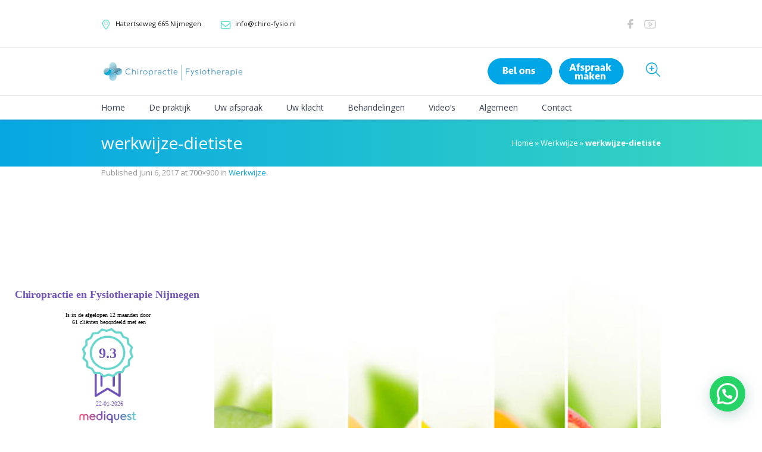

--- FILE ---
content_type: text/html; charset=UTF-8
request_url: https://www.chiro-fysio.nl/werkwijze-dietist/attachment/werkwijze-dietiste/
body_size: 16364
content:
<!DOCTYPE html>
<!--[if IE 8]>
<html class="ie ie8" lang="nl">
<![endif]-->
<!--[if !(IE 8)]><!-->
<html lang="nl" class="cmsms_html">
<!--<![endif]-->
<head>
<meta charset="UTF-8" />
<meta name="viewport" content="width=device-width, initial-scale=1, maximum-scale=1" />
<link rel="shortcut icon" href="https://www.chiro-fysio.nl/wp-content/uploads/2017/05/logo-klein-e1585218822319.png" type="image/x-icon" /><link rel="profile" href="//gmpg.org/xfn/11" />
<link rel="pingback" href="https://www.chiro-fysio.nl/xmlrpc.php" />

<meta name='robots' content='index, follow, max-image-preview:large, max-snippet:-1, max-video-preview:-1' />

	<!-- This site is optimized with the Yoast SEO plugin v20.6 - https://yoast.com/wordpress/plugins/seo/ -->
	<title>werkwijze-dietiste - Chiropractie Fysiotherapie</title>
	<meta name="description" content="Informatie over chiropractie en fysiotherapie. Kom langs bij Chiro en Fysio Nijmegen!" />
	<link rel="canonical" href="https://www.chiro-fysio.nl/werkwijze-dietist/attachment/werkwijze-dietiste/" />
	<meta property="og:locale" content="nl_NL" />
	<meta property="og:type" content="article" />
	<meta property="og:title" content="werkwijze-dietiste - Chiropractie Fysiotherapie" />
	<meta property="og:description" content="Informatie over chiropractie en fysiotherapie. Kom langs bij Chiro en Fysio Nijmegen!" />
	<meta property="og:url" content="https://www.chiro-fysio.nl/werkwijze-dietist/attachment/werkwijze-dietiste/" />
	<meta property="og:site_name" content="Chiropractie Fysiotherapie" />
	<meta property="article:publisher" content="https://www.facebook.com/Chiropractiefysiotherapie/" />
	<meta property="article:modified_time" content="2017-06-06T18:46:41+00:00" />
	<meta property="og:image" content="https://www.chiro-fysio.nl/werkwijze-dietist/attachment/werkwijze-dietiste" />
	<meta property="og:image:width" content="700" />
	<meta property="og:image:height" content="900" />
	<meta property="og:image:type" content="image/jpeg" />
	<meta name="twitter:card" content="summary_large_image" />
	<script type="application/ld+json" class="yoast-schema-graph">{"@context":"https://schema.org","@graph":[{"@type":"WebPage","@id":"https://www.chiro-fysio.nl/werkwijze-dietist/attachment/werkwijze-dietiste/","url":"https://www.chiro-fysio.nl/werkwijze-dietist/attachment/werkwijze-dietiste/","name":"werkwijze-dietiste - Chiropractie Fysiotherapie","isPartOf":{"@id":"https://www.chiro-fysio.nl/#website"},"primaryImageOfPage":{"@id":"https://www.chiro-fysio.nl/werkwijze-dietist/attachment/werkwijze-dietiste/#primaryimage"},"image":{"@id":"https://www.chiro-fysio.nl/werkwijze-dietist/attachment/werkwijze-dietiste/#primaryimage"},"thumbnailUrl":"https://www.chiro-fysio.nl/wp-content/uploads/2017/01/werkwijze-dietiste.jpg","datePublished":"2017-06-06T18:46:10+00:00","dateModified":"2017-06-06T18:46:41+00:00","description":"Informatie over chiropractie en fysiotherapie. Kom langs bij Chiro en Fysio Nijmegen!","breadcrumb":{"@id":"https://www.chiro-fysio.nl/werkwijze-dietist/attachment/werkwijze-dietiste/#breadcrumb"},"inLanguage":"nl","potentialAction":[{"@type":"ReadAction","target":["https://www.chiro-fysio.nl/werkwijze-dietist/attachment/werkwijze-dietiste/"]}]},{"@type":"ImageObject","inLanguage":"nl","@id":"https://www.chiro-fysio.nl/werkwijze-dietist/attachment/werkwijze-dietiste/#primaryimage","url":"https://www.chiro-fysio.nl/wp-content/uploads/2017/01/werkwijze-dietiste.jpg","contentUrl":"https://www.chiro-fysio.nl/wp-content/uploads/2017/01/werkwijze-dietiste.jpg","width":700,"height":900,"caption":"diestist"},{"@type":"BreadcrumbList","@id":"https://www.chiro-fysio.nl/werkwijze-dietist/attachment/werkwijze-dietiste/#breadcrumb","itemListElement":[{"@type":"ListItem","position":1,"name":"Home","item":"https://www.chiro-fysio.nl/"},{"@type":"ListItem","position":2,"name":"Werkwijze","item":"https://www.chiro-fysio.nl/werkwijze-dietist/"},{"@type":"ListItem","position":3,"name":"werkwijze-dietiste"}]},{"@type":"WebSite","@id":"https://www.chiro-fysio.nl/#website","url":"https://www.chiro-fysio.nl/","name":"Chiropractie Fysiotherapie","description":"Uw rug- en nekspecialist","publisher":{"@id":"https://www.chiro-fysio.nl/#organization"},"potentialAction":[{"@type":"SearchAction","target":{"@type":"EntryPoint","urlTemplate":"https://www.chiro-fysio.nl/?s={search_term_string}"},"query-input":"required name=search_term_string"}],"inLanguage":"nl"},{"@type":"Organization","@id":"https://www.chiro-fysio.nl/#organization","name":"Chiropractie Fysiotherapie Nijmegen","url":"https://www.chiro-fysio.nl/","logo":{"@type":"ImageObject","inLanguage":"nl","@id":"https://www.chiro-fysio.nl/#/schema/logo/image/","url":"https://www.chiro-fysio.nl/wp-content/uploads/2018/06/Cox_Techniek-Logo_250x120-e1585218753257.png","contentUrl":"https://www.chiro-fysio.nl/wp-content/uploads/2018/06/Cox_Techniek-Logo_250x120-e1585218753257.png","width":120,"height":120,"caption":"Chiropractie Fysiotherapie Nijmegen"},"image":{"@id":"https://www.chiro-fysio.nl/#/schema/logo/image/"},"sameAs":["https://www.facebook.com/Chiropractiefysiotherapie/","https://www.instagram.com/chirofysio","https://www.youtube.com/channel/UCgs6s75tjUQe1sLgLUmkeDw"]}]}</script>
	<!-- / Yoast SEO plugin. -->


<link rel='dns-prefetch' href='//ws.sharethis.com' />
<link rel='dns-prefetch' href='//fonts.googleapis.com' />
<link rel='dns-prefetch' href='//s.w.org' />
<link rel="alternate" type="application/rss+xml" title="Chiropractie Fysiotherapie &raquo; Feed" href="https://www.chiro-fysio.nl/feed/" />
<link rel="alternate" type="application/rss+xml" title="Chiropractie Fysiotherapie &raquo; Reactiesfeed" href="https://www.chiro-fysio.nl/comments/feed/" />
<script type="text/javascript">
window._wpemojiSettings = {"baseUrl":"https:\/\/s.w.org\/images\/core\/emoji\/14.0.0\/72x72\/","ext":".png","svgUrl":"https:\/\/s.w.org\/images\/core\/emoji\/14.0.0\/svg\/","svgExt":".svg","source":{"concatemoji":"https:\/\/www.chiro-fysio.nl\/wp-includes\/js\/wp-emoji-release.min.js?ver=6.0.11"}};
/*! This file is auto-generated */
!function(e,a,t){var n,r,o,i=a.createElement("canvas"),p=i.getContext&&i.getContext("2d");function s(e,t){var a=String.fromCharCode,e=(p.clearRect(0,0,i.width,i.height),p.fillText(a.apply(this,e),0,0),i.toDataURL());return p.clearRect(0,0,i.width,i.height),p.fillText(a.apply(this,t),0,0),e===i.toDataURL()}function c(e){var t=a.createElement("script");t.src=e,t.defer=t.type="text/javascript",a.getElementsByTagName("head")[0].appendChild(t)}for(o=Array("flag","emoji"),t.supports={everything:!0,everythingExceptFlag:!0},r=0;r<o.length;r++)t.supports[o[r]]=function(e){if(!p||!p.fillText)return!1;switch(p.textBaseline="top",p.font="600 32px Arial",e){case"flag":return s([127987,65039,8205,9895,65039],[127987,65039,8203,9895,65039])?!1:!s([55356,56826,55356,56819],[55356,56826,8203,55356,56819])&&!s([55356,57332,56128,56423,56128,56418,56128,56421,56128,56430,56128,56423,56128,56447],[55356,57332,8203,56128,56423,8203,56128,56418,8203,56128,56421,8203,56128,56430,8203,56128,56423,8203,56128,56447]);case"emoji":return!s([129777,127995,8205,129778,127999],[129777,127995,8203,129778,127999])}return!1}(o[r]),t.supports.everything=t.supports.everything&&t.supports[o[r]],"flag"!==o[r]&&(t.supports.everythingExceptFlag=t.supports.everythingExceptFlag&&t.supports[o[r]]);t.supports.everythingExceptFlag=t.supports.everythingExceptFlag&&!t.supports.flag,t.DOMReady=!1,t.readyCallback=function(){t.DOMReady=!0},t.supports.everything||(n=function(){t.readyCallback()},a.addEventListener?(a.addEventListener("DOMContentLoaded",n,!1),e.addEventListener("load",n,!1)):(e.attachEvent("onload",n),a.attachEvent("onreadystatechange",function(){"complete"===a.readyState&&t.readyCallback()})),(e=t.source||{}).concatemoji?c(e.concatemoji):e.wpemoji&&e.twemoji&&(c(e.twemoji),c(e.wpemoji)))}(window,document,window._wpemojiSettings);
</script>
<style type="text/css">
img.wp-smiley,
img.emoji {
	display: inline !important;
	border: none !important;
	box-shadow: none !important;
	height: 1em !important;
	width: 1em !important;
	margin: 0 0.07em !important;
	vertical-align: -0.1em !important;
	background: none !important;
	padding: 0 !important;
}
</style>
	<link rel='stylesheet' id='style-name-css'  href='https://www.chiro-fysio.nl/wp-content/themes/dental-clinic/style.css?ver=6.0.11' type='text/css' media='all' />
<link rel='stylesheet' id='info-tooltip.js-css'  href='https://www.chiro-fysio.nl/wp-content/plugins/info-tooltip/assets/css/info-popup-style.css?ver=6.0.11' type='text/css' media='all' />
<link rel='stylesheet' id='wp-block-library-css'  href='https://www.chiro-fysio.nl/wp-includes/css/dist/block-library/style.min.css?ver=6.0.11' type='text/css' media='all' />
<style id='joinchat-button-style-inline-css' type='text/css'>
.wp-block-joinchat-button{border:none!important;text-align:center}.wp-block-joinchat-button figure{display:table;margin:0 auto;padding:0}.wp-block-joinchat-button figcaption{font:normal normal 400 .6em/2em var(--wp--preset--font-family--system-font,sans-serif);margin:0;padding:0}.wp-block-joinchat-button .joinchat-button__qr{background-color:#fff;border:6px solid #25d366;border-radius:30px;box-sizing:content-box;display:block;height:200px;margin:auto;overflow:hidden;padding:10px;width:200px}.wp-block-joinchat-button .joinchat-button__qr canvas,.wp-block-joinchat-button .joinchat-button__qr img{display:block;margin:auto}.wp-block-joinchat-button .joinchat-button__link{align-items:center;background-color:#25d366;border:6px solid #25d366;border-radius:30px;display:inline-flex;flex-flow:row nowrap;justify-content:center;line-height:1.25em;margin:0 auto;text-decoration:none}.wp-block-joinchat-button .joinchat-button__link:before{background:transparent var(--joinchat-ico) no-repeat center;background-size:100%;content:"";display:block;height:1.5em;margin:-.75em .75em -.75em 0;width:1.5em}.wp-block-joinchat-button figure+.joinchat-button__link{margin-top:10px}@media (orientation:landscape)and (min-height:481px),(orientation:portrait)and (min-width:481px){.wp-block-joinchat-button.joinchat-button--qr-only figure+.joinchat-button__link{display:none}}@media (max-width:480px),(orientation:landscape)and (max-height:480px){.wp-block-joinchat-button figure{display:none}}

</style>
<style id='global-styles-inline-css' type='text/css'>
body{--wp--preset--color--black: #000000;--wp--preset--color--cyan-bluish-gray: #abb8c3;--wp--preset--color--white: #ffffff;--wp--preset--color--pale-pink: #f78da7;--wp--preset--color--vivid-red: #cf2e2e;--wp--preset--color--luminous-vivid-orange: #ff6900;--wp--preset--color--luminous-vivid-amber: #fcb900;--wp--preset--color--light-green-cyan: #7bdcb5;--wp--preset--color--vivid-green-cyan: #00d084;--wp--preset--color--pale-cyan-blue: #8ed1fc;--wp--preset--color--vivid-cyan-blue: #0693e3;--wp--preset--color--vivid-purple: #9b51e0;--wp--preset--color--color-1: #000000;--wp--preset--color--color-2: #ffffff;--wp--preset--color--color-3: #d43c18;--wp--preset--color--color-4: #5173a6;--wp--preset--color--color-5: #959595;--wp--preset--color--color-6: #c0c0c0;--wp--preset--color--color-7: #f4f4f4;--wp--preset--color--color-8: #e1e1e1;--wp--preset--gradient--vivid-cyan-blue-to-vivid-purple: linear-gradient(135deg,rgba(6,147,227,1) 0%,rgb(155,81,224) 100%);--wp--preset--gradient--light-green-cyan-to-vivid-green-cyan: linear-gradient(135deg,rgb(122,220,180) 0%,rgb(0,208,130) 100%);--wp--preset--gradient--luminous-vivid-amber-to-luminous-vivid-orange: linear-gradient(135deg,rgba(252,185,0,1) 0%,rgba(255,105,0,1) 100%);--wp--preset--gradient--luminous-vivid-orange-to-vivid-red: linear-gradient(135deg,rgba(255,105,0,1) 0%,rgb(207,46,46) 100%);--wp--preset--gradient--very-light-gray-to-cyan-bluish-gray: linear-gradient(135deg,rgb(238,238,238) 0%,rgb(169,184,195) 100%);--wp--preset--gradient--cool-to-warm-spectrum: linear-gradient(135deg,rgb(74,234,220) 0%,rgb(151,120,209) 20%,rgb(207,42,186) 40%,rgb(238,44,130) 60%,rgb(251,105,98) 80%,rgb(254,248,76) 100%);--wp--preset--gradient--blush-light-purple: linear-gradient(135deg,rgb(255,206,236) 0%,rgb(152,150,240) 100%);--wp--preset--gradient--blush-bordeaux: linear-gradient(135deg,rgb(254,205,165) 0%,rgb(254,45,45) 50%,rgb(107,0,62) 100%);--wp--preset--gradient--luminous-dusk: linear-gradient(135deg,rgb(255,203,112) 0%,rgb(199,81,192) 50%,rgb(65,88,208) 100%);--wp--preset--gradient--pale-ocean: linear-gradient(135deg,rgb(255,245,203) 0%,rgb(182,227,212) 50%,rgb(51,167,181) 100%);--wp--preset--gradient--electric-grass: linear-gradient(135deg,rgb(202,248,128) 0%,rgb(113,206,126) 100%);--wp--preset--gradient--midnight: linear-gradient(135deg,rgb(2,3,129) 0%,rgb(40,116,252) 100%);--wp--preset--duotone--dark-grayscale: url('#wp-duotone-dark-grayscale');--wp--preset--duotone--grayscale: url('#wp-duotone-grayscale');--wp--preset--duotone--purple-yellow: url('#wp-duotone-purple-yellow');--wp--preset--duotone--blue-red: url('#wp-duotone-blue-red');--wp--preset--duotone--midnight: url('#wp-duotone-midnight');--wp--preset--duotone--magenta-yellow: url('#wp-duotone-magenta-yellow');--wp--preset--duotone--purple-green: url('#wp-duotone-purple-green');--wp--preset--duotone--blue-orange: url('#wp-duotone-blue-orange');--wp--preset--font-size--small: 13px;--wp--preset--font-size--medium: 20px;--wp--preset--font-size--large: 36px;--wp--preset--font-size--x-large: 42px;}.has-black-color{color: var(--wp--preset--color--black) !important;}.has-cyan-bluish-gray-color{color: var(--wp--preset--color--cyan-bluish-gray) !important;}.has-white-color{color: var(--wp--preset--color--white) !important;}.has-pale-pink-color{color: var(--wp--preset--color--pale-pink) !important;}.has-vivid-red-color{color: var(--wp--preset--color--vivid-red) !important;}.has-luminous-vivid-orange-color{color: var(--wp--preset--color--luminous-vivid-orange) !important;}.has-luminous-vivid-amber-color{color: var(--wp--preset--color--luminous-vivid-amber) !important;}.has-light-green-cyan-color{color: var(--wp--preset--color--light-green-cyan) !important;}.has-vivid-green-cyan-color{color: var(--wp--preset--color--vivid-green-cyan) !important;}.has-pale-cyan-blue-color{color: var(--wp--preset--color--pale-cyan-blue) !important;}.has-vivid-cyan-blue-color{color: var(--wp--preset--color--vivid-cyan-blue) !important;}.has-vivid-purple-color{color: var(--wp--preset--color--vivid-purple) !important;}.has-black-background-color{background-color: var(--wp--preset--color--black) !important;}.has-cyan-bluish-gray-background-color{background-color: var(--wp--preset--color--cyan-bluish-gray) !important;}.has-white-background-color{background-color: var(--wp--preset--color--white) !important;}.has-pale-pink-background-color{background-color: var(--wp--preset--color--pale-pink) !important;}.has-vivid-red-background-color{background-color: var(--wp--preset--color--vivid-red) !important;}.has-luminous-vivid-orange-background-color{background-color: var(--wp--preset--color--luminous-vivid-orange) !important;}.has-luminous-vivid-amber-background-color{background-color: var(--wp--preset--color--luminous-vivid-amber) !important;}.has-light-green-cyan-background-color{background-color: var(--wp--preset--color--light-green-cyan) !important;}.has-vivid-green-cyan-background-color{background-color: var(--wp--preset--color--vivid-green-cyan) !important;}.has-pale-cyan-blue-background-color{background-color: var(--wp--preset--color--pale-cyan-blue) !important;}.has-vivid-cyan-blue-background-color{background-color: var(--wp--preset--color--vivid-cyan-blue) !important;}.has-vivid-purple-background-color{background-color: var(--wp--preset--color--vivid-purple) !important;}.has-black-border-color{border-color: var(--wp--preset--color--black) !important;}.has-cyan-bluish-gray-border-color{border-color: var(--wp--preset--color--cyan-bluish-gray) !important;}.has-white-border-color{border-color: var(--wp--preset--color--white) !important;}.has-pale-pink-border-color{border-color: var(--wp--preset--color--pale-pink) !important;}.has-vivid-red-border-color{border-color: var(--wp--preset--color--vivid-red) !important;}.has-luminous-vivid-orange-border-color{border-color: var(--wp--preset--color--luminous-vivid-orange) !important;}.has-luminous-vivid-amber-border-color{border-color: var(--wp--preset--color--luminous-vivid-amber) !important;}.has-light-green-cyan-border-color{border-color: var(--wp--preset--color--light-green-cyan) !important;}.has-vivid-green-cyan-border-color{border-color: var(--wp--preset--color--vivid-green-cyan) !important;}.has-pale-cyan-blue-border-color{border-color: var(--wp--preset--color--pale-cyan-blue) !important;}.has-vivid-cyan-blue-border-color{border-color: var(--wp--preset--color--vivid-cyan-blue) !important;}.has-vivid-purple-border-color{border-color: var(--wp--preset--color--vivid-purple) !important;}.has-vivid-cyan-blue-to-vivid-purple-gradient-background{background: var(--wp--preset--gradient--vivid-cyan-blue-to-vivid-purple) !important;}.has-light-green-cyan-to-vivid-green-cyan-gradient-background{background: var(--wp--preset--gradient--light-green-cyan-to-vivid-green-cyan) !important;}.has-luminous-vivid-amber-to-luminous-vivid-orange-gradient-background{background: var(--wp--preset--gradient--luminous-vivid-amber-to-luminous-vivid-orange) !important;}.has-luminous-vivid-orange-to-vivid-red-gradient-background{background: var(--wp--preset--gradient--luminous-vivid-orange-to-vivid-red) !important;}.has-very-light-gray-to-cyan-bluish-gray-gradient-background{background: var(--wp--preset--gradient--very-light-gray-to-cyan-bluish-gray) !important;}.has-cool-to-warm-spectrum-gradient-background{background: var(--wp--preset--gradient--cool-to-warm-spectrum) !important;}.has-blush-light-purple-gradient-background{background: var(--wp--preset--gradient--blush-light-purple) !important;}.has-blush-bordeaux-gradient-background{background: var(--wp--preset--gradient--blush-bordeaux) !important;}.has-luminous-dusk-gradient-background{background: var(--wp--preset--gradient--luminous-dusk) !important;}.has-pale-ocean-gradient-background{background: var(--wp--preset--gradient--pale-ocean) !important;}.has-electric-grass-gradient-background{background: var(--wp--preset--gradient--electric-grass) !important;}.has-midnight-gradient-background{background: var(--wp--preset--gradient--midnight) !important;}.has-small-font-size{font-size: var(--wp--preset--font-size--small) !important;}.has-medium-font-size{font-size: var(--wp--preset--font-size--medium) !important;}.has-large-font-size{font-size: var(--wp--preset--font-size--large) !important;}.has-x-large-font-size{font-size: var(--wp--preset--font-size--x-large) !important;}
</style>
<link rel='stylesheet' id='theme-style-css'  href='https://www.chiro-fysio.nl/wp-content/themes/dental-clinic/style.css?ver=1.0.0' type='text/css' media='screen, print' />
<link rel='stylesheet' id='theme-design-style-css'  href='https://www.chiro-fysio.nl/wp-content/themes/dental-clinic/css/style.css?ver=1.0.0' type='text/css' media='screen, print' />
<link rel='stylesheet' id='theme-adapt-css'  href='https://www.chiro-fysio.nl/wp-content/themes/dental-clinic/css/adaptive.css?ver=1.0.0' type='text/css' media='screen, print' />
<link rel='stylesheet' id='theme-retina-css'  href='https://www.chiro-fysio.nl/wp-content/themes/dental-clinic/css/retina.css?ver=1.0.0' type='text/css' media='screen' />
<link rel='stylesheet' id='theme-icons-css'  href='https://www.chiro-fysio.nl/wp-content/themes/dental-clinic/css/fontello.css?ver=1.0.0' type='text/css' media='screen' />
<link rel='stylesheet' id='theme-icons-custom-css'  href='https://www.chiro-fysio.nl/wp-content/themes/dental-clinic/css/fontello_custom.css?ver=1.0.0' type='text/css' media='screen' />
<link rel='stylesheet' id='animate-css'  href='https://www.chiro-fysio.nl/wp-content/themes/dental-clinic/css/animate.css?ver=1.0.0' type='text/css' media='screen' />
<link rel='stylesheet' id='ilightbox-css'  href='https://www.chiro-fysio.nl/wp-content/themes/dental-clinic/css/ilightbox.css?ver=2.2.0' type='text/css' media='screen' />
<link rel='stylesheet' id='ilightbox-skin-dark-css'  href='https://www.chiro-fysio.nl/wp-content/themes/dental-clinic/css/ilightbox-skins/dark-skin.css?ver=2.2.0' type='text/css' media='screen' />
<link rel='stylesheet' id='theme-fonts-schemes-css'  href='https://www.chiro-fysio.nl/wp-content/uploads/cmsms_styles/dental-clinic.css?ver=1.0.0' type='text/css' media='screen' />
<!--[if lte IE 9]>
<link rel='stylesheet' id='theme-fonts-css'  href='https://www.chiro-fysio.nl/wp-content/uploads/cmsms_styles/dental-clinic_fonts.css?ver=1.0.0' type='text/css' media='screen' />
<![endif]-->
<!--[if lte IE 9]>
<link rel='stylesheet' id='theme-schemes-primary-css'  href='https://www.chiro-fysio.nl/wp-content/uploads/cmsms_styles/dental-clinic_colors_primary.css?ver=1.0.0' type='text/css' media='screen' />
<![endif]-->
<!--[if lte IE 9]>
<link rel='stylesheet' id='theme-schemes-secondary-css'  href='https://www.chiro-fysio.nl/wp-content/uploads/cmsms_styles/dental-clinic_colors_secondary.css?ver=1.0.0' type='text/css' media='screen' />
<![endif]-->
<!--[if lt IE 9]>
<link rel='stylesheet' id='theme-ie-css'  href='https://www.chiro-fysio.nl/wp-content/themes/dental-clinic/css/ie.css?ver=1.0.0' type='text/css' media='screen' />
<![endif]-->
<link rel='stylesheet' id='google-fonts-css'  href='//fonts.googleapis.com/css?family=Open+Sans%3A300%2C300italic%2C400%2C400italic%2C700%2C700italic%7COxygen%3A300%2C400%2C700&#038;ver=6.0.11' type='text/css' media='all' />
<link rel='stylesheet' id='dental-clinic-gutenberg-frontend-style-css'  href='https://www.chiro-fysio.nl/wp-content/themes/dental-clinic/gutenberg/css/frontend-style.css?ver=1.0.0' type='text/css' media='screen' />
<script type='text/javascript' src='https://www.chiro-fysio.nl/wp-includes/js/jquery/jquery.min.js?ver=3.6.0' id='jquery-core-js'></script>
<script type='text/javascript' src='https://www.chiro-fysio.nl/wp-includes/js/jquery/jquery-migrate.min.js?ver=3.3.2' id='jquery-migrate-js'></script>
<script type='text/javascript' src='https://www.chiro-fysio.nl/wp-content/plugins/revslider/public/assets/js/rbtools.min.js?ver=6.5.18' async id='tp-tools-js'></script>
<script type='text/javascript' src='https://www.chiro-fysio.nl/wp-content/plugins/revslider/public/assets/js/rs6.min.js?ver=6.5.23' async id='revmin-js'></script>
<script id='st_insights_js' type='text/javascript' src='https://ws.sharethis.com/button/st_insights.js?publisher=4d48b7c5-0ae3-43d4-bfbe-3ff8c17a8ae6&#038;product=simpleshare&#038;ver=8.5.3' id='ssba-sharethis-js'></script>
<script type='text/javascript' src='https://www.chiro-fysio.nl/wp-content/themes/dental-clinic/js/jsLibraries.min.js?ver=1.0.0' id='libs-js'></script>
<script type='text/javascript' src='https://www.chiro-fysio.nl/wp-content/themes/dental-clinic/js/jquery.iLightBox.min.js?ver=2.2.0' id='iLightBox-js'></script>
<link rel="https://api.w.org/" href="https://www.chiro-fysio.nl/wp-json/" /><link rel="alternate" type="application/json" href="https://www.chiro-fysio.nl/wp-json/wp/v2/media/6650" /><link rel="EditURI" type="application/rsd+xml" title="RSD" href="https://www.chiro-fysio.nl/xmlrpc.php?rsd" />
<link rel="wlwmanifest" type="application/wlwmanifest+xml" href="https://www.chiro-fysio.nl/wp-includes/wlwmanifest.xml" /> 
<meta name="generator" content="WordPress 6.0.11" />
<link rel='shortlink' href='https://www.chiro-fysio.nl/?p=6650' />
<link rel="alternate" type="application/json+oembed" href="https://www.chiro-fysio.nl/wp-json/oembed/1.0/embed?url=https%3A%2F%2Fwww.chiro-fysio.nl%2Fwerkwijze-dietist%2Fattachment%2Fwerkwijze-dietiste%2F" />
<link rel="alternate" type="text/xml+oembed" href="https://www.chiro-fysio.nl/wp-json/oembed/1.0/embed?url=https%3A%2F%2Fwww.chiro-fysio.nl%2Fwerkwijze-dietist%2Fattachment%2Fwerkwijze-dietiste%2F&#038;format=xml" />
<!-- HFCM by 99 Robots - Snippet # 1: Facebook Tag -->
<meta name="facebook-domain-verification" content="l9b62ap8cc974sx31ag8m6syw4te10" />
<!-- /end HFCM by 99 Robots -->
<!-- Google Tag Manager -->


<script>(function(w,d,s,l,i){w[l]=w[l]||[];w[l].push({'gtm.start':


new Date().getTime(),event:'gtm.js'});var f=d.getElementsByTagName(s)[0],


j=d.createElement(s),dl=l!='dataLayer'?'&l='+l:'';j.async=true;j.src=


'https://www.googletagmanager.com/gtm.js?id='+i+dl;f.parentNode.insertBefore(j,f);


})(window,document,'script','dataLayer','GTM-M92M83K');</script>


<!-- End Google Tag Manager --><style type="text/css">
	.header_top,
	.header_top_outer,
	.header_top_inner, 
	.header_top_aligner {

		height : 80px;
	}
	
	.header_mid,
	.header_mid_outer,
	.header_mid .header_mid_inner .search_wrap_inner,

	.header_mid .header_mid_inner .slogan_wrap_inner,
	.header_mid .header_mid_inner .social_wrap_inner,
	.header_mid .header_mid_inner nav > div > ul,
	.header_mid .header_mid_inner nav > div > ul > li,


	.header_mid .header_mid_inner .logo,
	.header_mid .header_mid_inner .resp_nav_wrap_inner {
		height : 80px;
	}
	
	.header_bot,
	.header_bot_outer,
	.header_bot .header_bot_inner nav > div > ul,
	.header_bot .header_bot_inner nav > div > ul > li,
	.header_bot .header_bot_inner nav > div > ul > li > a {
		height : 40px;
	}
	
	#page.cmsms_heading_after_header #middle, 
	#page.cmsms_heading_under_header #middle .headline .headline_outer {
		padding-top : 80px;
	}
	
	#page.cmsms_heading_after_header.enable_header_top #middle, 
	#page.cmsms_heading_under_header.enable_header_top #middle .headline .headline_outer {
		padding-top : 160px;
	}
	
	#page.cmsms_heading_after_header.enable_header_bottom #middle, 
	#page.cmsms_heading_under_header.enable_header_bottom #middle .headline .headline_outer {
		padding-top : 120px;
	}
	
	#page.cmsms_heading_after_header.enable_header_top.enable_header_bottom #middle, 
	#page.cmsms_heading_under_header.enable_header_top.enable_header_bottom #middle .headline .headline_outer {
		padding-top : 200px;
	}
	
	@media only screen and (max-width: 1024px) {
		.header_top,
		.header_top_outer,
		.header_top_inner,
		.header_top_aligner,

		.header_mid,
		.header_mid_outer,
		.header_mid .header_mid_inner nav > div > ul,
		.header_mid .header_mid_inner nav > div > ul > li,


		.header_bot,
		.header_bot_outer,
		.header_bot .header_bot_inner nav > div > ul,
		.header_bot .header_bot_inner nav > div > ul > li,
		.header_bot .header_bot_inner nav > div > ul > li > a {
			height : auto;
		}
		
		#page.cmsms_heading_after_header #middle, 
		#page.cmsms_heading_under_header #middle .headline .headline_outer, 
		#page.cmsms_heading_after_header.enable_header_top #middle, 
		#page.cmsms_heading_under_header.enable_header_top #middle .headline .headline_outer, 
		#page.cmsms_heading_after_header.enable_header_bottom #middle, 
		#page.cmsms_heading_under_header.enable_header_bottom #middle .headline .headline_outer, 
		#page.cmsms_heading_after_header.enable_header_top.enable_header_bottom #middle, 
		#page.cmsms_heading_under_header.enable_header_top.enable_header_bottom #middle .headline .headline_outer {
			padding-top : 0 !important;
		}
	}
#header .header_top_inner .social_wrap a {
font-size: 20px;
width: 25px;
height: 25px;
}
.slogan_wrap_text img.alignnone {
margin-bottom: 0px;
}
.custom_text_block .alignnone {
margin-bottom: 0
}
.cmsms_img_rollover_wrap .cmsms_img_rollover .cmsms_image_link + .cmsms_open_link {
left: 0;
right: 0;
width: 100%;
height: 100%;
margin: 0;
background: transparent;
opacity: 0;
border-radius: 0
}
.cmsms_img_rollover_wrap .cmsms_img_rollover .cmsms_image_link + .cmsms_open_link > *,
.cmsms_img_rollover_wrap:hover .cmsms_img_rollover .cmsms_image_link {
display: none
}
.cmsms_img_rollover_wrap:hover .cmsms_img_rollover .cmsms_image_link + .cmsms_open_link {
left: 0;
}
html .slider_project_outer .cmsms_img_rollover:before {
background: transparent !important;
}
html .cmsms_posts_slider .project .slider_project_outer > .cmsms_img_rollover_wrap:hover img {
transform: scale(1)
}
.sticky-custom-image {
position: fixed;
width: 260px;
height: 240px;
left: 0px;
bottom: 0px;
z-index: 999;
object-fit: cover;
}
@media (max-width: 768px) {
.sticky-custom-image {
display:none;
}
}
	#footer.cmsms_footer_default .footer_inner {
		min-height:450px;
	}
	
	.fixed_footer #main {
		margin-bottom:450px;
	}
</style><meta name="generator" content="Powered by Slider Revolution 6.5.23 - responsive, Mobile-Friendly Slider Plugin for WordPress with comfortable drag and drop interface." />
<script>function setREVStartSize(e){
			//window.requestAnimationFrame(function() {
				window.RSIW = window.RSIW===undefined ? window.innerWidth : window.RSIW;
				window.RSIH = window.RSIH===undefined ? window.innerHeight : window.RSIH;
				try {
					var pw = document.getElementById(e.c).parentNode.offsetWidth,
						newh;
					pw = pw===0 || isNaN(pw) || (e.l=="fullwidth" || e.layout=="fullwidth") ? window.RSIW : pw;
					e.tabw = e.tabw===undefined ? 0 : parseInt(e.tabw);
					e.thumbw = e.thumbw===undefined ? 0 : parseInt(e.thumbw);
					e.tabh = e.tabh===undefined ? 0 : parseInt(e.tabh);
					e.thumbh = e.thumbh===undefined ? 0 : parseInt(e.thumbh);
					e.tabhide = e.tabhide===undefined ? 0 : parseInt(e.tabhide);
					e.thumbhide = e.thumbhide===undefined ? 0 : parseInt(e.thumbhide);
					e.mh = e.mh===undefined || e.mh=="" || e.mh==="auto" ? 0 : parseInt(e.mh,0);
					if(e.layout==="fullscreen" || e.l==="fullscreen")
						newh = Math.max(e.mh,window.RSIH);
					else{
						e.gw = Array.isArray(e.gw) ? e.gw : [e.gw];
						for (var i in e.rl) if (e.gw[i]===undefined || e.gw[i]===0) e.gw[i] = e.gw[i-1];
						e.gh = e.el===undefined || e.el==="" || (Array.isArray(e.el) && e.el.length==0)? e.gh : e.el;
						e.gh = Array.isArray(e.gh) ? e.gh : [e.gh];
						for (var i in e.rl) if (e.gh[i]===undefined || e.gh[i]===0) e.gh[i] = e.gh[i-1];
											
						var nl = new Array(e.rl.length),
							ix = 0,
							sl;
						e.tabw = e.tabhide>=pw ? 0 : e.tabw;
						e.thumbw = e.thumbhide>=pw ? 0 : e.thumbw;
						e.tabh = e.tabhide>=pw ? 0 : e.tabh;
						e.thumbh = e.thumbhide>=pw ? 0 : e.thumbh;
						for (var i in e.rl) nl[i] = e.rl[i]<window.RSIW ? 0 : e.rl[i];
						sl = nl[0];
						for (var i in nl) if (sl>nl[i] && nl[i]>0) { sl = nl[i]; ix=i;}
						var m = pw>(e.gw[ix]+e.tabw+e.thumbw) ? 1 : (pw-(e.tabw+e.thumbw)) / (e.gw[ix]);
						newh =  (e.gh[ix] * m) + (e.tabh + e.thumbh);
					}
					var el = document.getElementById(e.c);
					if (el!==null && el) el.style.height = newh+"px";
					el = document.getElementById(e.c+"_wrapper");
					if (el!==null && el) {
						el.style.height = newh+"px";
						el.style.display = "block";
					}
				} catch(e){
					console.log("Failure at Presize of Slider:" + e)
				}
			//});
		  };</script>
		<style type="text/css" id="wp-custom-css">
			* {
    font-family: 'Open Sans', Arial, Helvetica, 'Nimbus Sans L', sans-serif !important;
}
.sticky-custom-image {
    width: 360px;
}
.rev-btn.rev-withicon.rs-layer {
    padding: 0 0 !important;
    width: auto !important;
    height: auto !important;
}
.joinchat__button {
    right: -4px;
    bottom: 60px;
}
.home-hero-slider .rev-btn.rev-withicon.rs-layer a {display: flex;white-space: nowrap;align-items: center;padding: 10px 20px;font-size: 16px;font-weight: 600;margin-top: 15px;}

.rev-btn.rev-withicon.rs-layer a i {
    margin-left: 10px;
}
.header_mid .header_mid_inner .logo_wrap {
    width: 240px !important;
}
.button_wrap a.cmsms_button {
    font-size: 16px !important;
    padding: 6px 20px;
    font-weight: 600 !important;
	line-height: normal !important;
    border-radius: 100px;
}
html #page #header .header_top .header_top_but {
    display: none !important;
}
.padding-end {
    padding-bottom: 40px;
}
.praktijk-top-section {
    padding-top: 60px;
}
.team-row .cmsms_column.one_fourth {
    width: 46%;
    float: left;
    clear: inherit;
}
@media only screen and (max-width: 1024px) {
html #page #header .header_mid {
    padding-right: 50px;
}
#bottom .textwidget p {
    padding: 0;
}
html #page #header .header_bot .header_bot_outer .header_bot_inner .resp_nav_wrap {
    position: absolute;
    top: -82px;
    right: 10px;
    z-index: 99999999;
}
.header_mid_inner .search_wrap {
    margin-left: 0;
}
html #page #header .header_bot .header_bot_outer {
    overflow: initial !important;
}

html #page #header .header_bot {
    overflow: initial;
}
.header_mid_inner .search_wrap.search_opened .search_bar_wrap {
    padding-left: 0 !important;
    width: 200px;
}

.header_mid_inner .search_wrap.search_opened {
    width: 200px;
}
}
@media only screen and (max-width: 768px) {
.below-hero-section .cmsms_column.one_fourth {
    width: 46% !important;
    float: left !important;
    clear: inherit;
}
	html #page #header .header_mid .header_mid_outer .header_mid_inner {
    display: flex;
    align-items: center;
    flex-wrap: wrap;
}


html #page #header .header_mid .header_mid_outer .header_mid_inner .logo_wrap {
    padding: 0 !important;
    width: 50% !important;
}

html #page #header .header_mid .header_mid_outer .header_mid_inner .search_wrap {
    order: 2;
    width: 50%;
    padding: 5px 0;
}

html #page #header .header_mid .header_mid_outer .header_mid_inner .slogan_wrap {
    order: 3;
    width: 100%;
    padding: 15px 0 0 0;
}

html #page #header .header_mid .header_mid_outer .header_mid_inner .logo_wrap a.logo {
    display: inline-block !important;
}

.header_mid_inner .logo img.logo_retina {
    width: 100%;
}

html #page #header .header_mid {
    padding: 0;
}

html #page.fixed_header #header {
}

html #page #header .header_mid .header_mid_outer {
    padding: 15px 10px;
}

html #page #header .header_mid .header_mid_outer .header_mid_inner .slogan_wrap a {
    display: inline-block;
    width: auto;
}

html #page #header .header_mid .header_mid_outer .header_mid_inner .slogan_wrap .slogan_wrap_text {
    display: flex !important;
}
.below-hero-section .cmsms_row_outer_parent {
    padding: 0 !important;
}

.below-hero-section + div > div {
    padding: 0 !important;
}
html #page #header .header_mid .header_mid_outer .header_mid_inner .search_wrap .search_wrap_inner .search_bar_wrap {
    padding: 0 0 0 14px;
}
.below-hero-section	h2.cmsms_heading a {font-size: 22px !important;}
}


@media only screen and (max-width: 480px) {
.joinchat__button {
    right: 10px;
    bottom: 85px;
}
}		</style>
		</head>
<body data-rsssl=1 class="attachment attachment-template-default single single-attachment postid-6650 attachmentid-6650 attachment-jpeg">
<img src="https://docs.mediquest.cloud/cm/v1/widget/9tlvKU32hNSSMbdrch29iTz2QwYMPf-YoBqsX6M6k26j1F_0jMYy5kh-2t6BvupyYrxEQbxYDdZPByZ8EbPyDg" alt="Resultaat van het cliëntervaringsonderzoek, uitgevoerd door Mediquest" class="sticky-custom-image"><svg xmlns="http://www.w3.org/2000/svg" viewBox="0 0 0 0" width="0" height="0" focusable="false" role="none" style="visibility: hidden; position: absolute; left: -9999px; overflow: hidden;" ><defs><filter id="wp-duotone-dark-grayscale"><feColorMatrix color-interpolation-filters="sRGB" type="matrix" values=" .299 .587 .114 0 0 .299 .587 .114 0 0 .299 .587 .114 0 0 .299 .587 .114 0 0 " /><feComponentTransfer color-interpolation-filters="sRGB" ><feFuncR type="table" tableValues="0 0.49803921568627" /><feFuncG type="table" tableValues="0 0.49803921568627" /><feFuncB type="table" tableValues="0 0.49803921568627" /><feFuncA type="table" tableValues="1 1" /></feComponentTransfer><feComposite in2="SourceGraphic" operator="in" /></filter></defs></svg><svg xmlns="http://www.w3.org/2000/svg" viewBox="0 0 0 0" width="0" height="0" focusable="false" role="none" style="visibility: hidden; position: absolute; left: -9999px; overflow: hidden;" ><defs><filter id="wp-duotone-grayscale"><feColorMatrix color-interpolation-filters="sRGB" type="matrix" values=" .299 .587 .114 0 0 .299 .587 .114 0 0 .299 .587 .114 0 0 .299 .587 .114 0 0 " /><feComponentTransfer color-interpolation-filters="sRGB" ><feFuncR type="table" tableValues="0 1" /><feFuncG type="table" tableValues="0 1" /><feFuncB type="table" tableValues="0 1" /><feFuncA type="table" tableValues="1 1" /></feComponentTransfer><feComposite in2="SourceGraphic" operator="in" /></filter></defs></svg><svg xmlns="http://www.w3.org/2000/svg" viewBox="0 0 0 0" width="0" height="0" focusable="false" role="none" style="visibility: hidden; position: absolute; left: -9999px; overflow: hidden;" ><defs><filter id="wp-duotone-purple-yellow"><feColorMatrix color-interpolation-filters="sRGB" type="matrix" values=" .299 .587 .114 0 0 .299 .587 .114 0 0 .299 .587 .114 0 0 .299 .587 .114 0 0 " /><feComponentTransfer color-interpolation-filters="sRGB" ><feFuncR type="table" tableValues="0.54901960784314 0.98823529411765" /><feFuncG type="table" tableValues="0 1" /><feFuncB type="table" tableValues="0.71764705882353 0.25490196078431" /><feFuncA type="table" tableValues="1 1" /></feComponentTransfer><feComposite in2="SourceGraphic" operator="in" /></filter></defs></svg><svg xmlns="http://www.w3.org/2000/svg" viewBox="0 0 0 0" width="0" height="0" focusable="false" role="none" style="visibility: hidden; position: absolute; left: -9999px; overflow: hidden;" ><defs><filter id="wp-duotone-blue-red"><feColorMatrix color-interpolation-filters="sRGB" type="matrix" values=" .299 .587 .114 0 0 .299 .587 .114 0 0 .299 .587 .114 0 0 .299 .587 .114 0 0 " /><feComponentTransfer color-interpolation-filters="sRGB" ><feFuncR type="table" tableValues="0 1" /><feFuncG type="table" tableValues="0 0.27843137254902" /><feFuncB type="table" tableValues="0.5921568627451 0.27843137254902" /><feFuncA type="table" tableValues="1 1" /></feComponentTransfer><feComposite in2="SourceGraphic" operator="in" /></filter></defs></svg><svg xmlns="http://www.w3.org/2000/svg" viewBox="0 0 0 0" width="0" height="0" focusable="false" role="none" style="visibility: hidden; position: absolute; left: -9999px; overflow: hidden;" ><defs><filter id="wp-duotone-midnight"><feColorMatrix color-interpolation-filters="sRGB" type="matrix" values=" .299 .587 .114 0 0 .299 .587 .114 0 0 .299 .587 .114 0 0 .299 .587 .114 0 0 " /><feComponentTransfer color-interpolation-filters="sRGB" ><feFuncR type="table" tableValues="0 0" /><feFuncG type="table" tableValues="0 0.64705882352941" /><feFuncB type="table" tableValues="0 1" /><feFuncA type="table" tableValues="1 1" /></feComponentTransfer><feComposite in2="SourceGraphic" operator="in" /></filter></defs></svg><svg xmlns="http://www.w3.org/2000/svg" viewBox="0 0 0 0" width="0" height="0" focusable="false" role="none" style="visibility: hidden; position: absolute; left: -9999px; overflow: hidden;" ><defs><filter id="wp-duotone-magenta-yellow"><feColorMatrix color-interpolation-filters="sRGB" type="matrix" values=" .299 .587 .114 0 0 .299 .587 .114 0 0 .299 .587 .114 0 0 .299 .587 .114 0 0 " /><feComponentTransfer color-interpolation-filters="sRGB" ><feFuncR type="table" tableValues="0.78039215686275 1" /><feFuncG type="table" tableValues="0 0.94901960784314" /><feFuncB type="table" tableValues="0.35294117647059 0.47058823529412" /><feFuncA type="table" tableValues="1 1" /></feComponentTransfer><feComposite in2="SourceGraphic" operator="in" /></filter></defs></svg><svg xmlns="http://www.w3.org/2000/svg" viewBox="0 0 0 0" width="0" height="0" focusable="false" role="none" style="visibility: hidden; position: absolute; left: -9999px; overflow: hidden;" ><defs><filter id="wp-duotone-purple-green"><feColorMatrix color-interpolation-filters="sRGB" type="matrix" values=" .299 .587 .114 0 0 .299 .587 .114 0 0 .299 .587 .114 0 0 .299 .587 .114 0 0 " /><feComponentTransfer color-interpolation-filters="sRGB" ><feFuncR type="table" tableValues="0.65098039215686 0.40392156862745" /><feFuncG type="table" tableValues="0 1" /><feFuncB type="table" tableValues="0.44705882352941 0.4" /><feFuncA type="table" tableValues="1 1" /></feComponentTransfer><feComposite in2="SourceGraphic" operator="in" /></filter></defs></svg><svg xmlns="http://www.w3.org/2000/svg" viewBox="0 0 0 0" width="0" height="0" focusable="false" role="none" style="visibility: hidden; position: absolute; left: -9999px; overflow: hidden;" ><defs><filter id="wp-duotone-blue-orange"><feColorMatrix color-interpolation-filters="sRGB" type="matrix" values=" .299 .587 .114 0 0 .299 .587 .114 0 0 .299 .587 .114 0 0 .299 .587 .114 0 0 " /><feComponentTransfer color-interpolation-filters="sRGB" ><feFuncR type="table" tableValues="0.098039215686275 1" /><feFuncG type="table" tableValues="0 0.66274509803922" /><feFuncB type="table" tableValues="0.84705882352941 0.41960784313725" /><feFuncA type="table" tableValues="1 1" /></feComponentTransfer><feComposite in2="SourceGraphic" operator="in" /></filter></defs></svg>	
<!-- _________________________ Start Page _________________________ -->
<div id="page" class="chrome_only cmsms_liquid fixed_header enable_header_top enable_header_bottom cmsms_heading_under_header hfeed site">

<!-- _________________________ Start Main _________________________ -->
<div id="main">
	
<!-- _________________________ Start Header _________________________ -->
<header id="header">
			<div class="header_top" data-height="80">
			<div class="header_top_outer">
				<div class="header_top_inner">
				<div class="header_top_right"><div class="header_top_aligner"></div><div class="social_wrap">
<div class="social_wrap_inner">
<ul>
<li>
	<a href="https://www.facebook.com/Chiropractiefysiotherapie/" class="cmsms-icon-facebook" title="Facebook" target="_blank"></a></li>
<li>
	<a href="https://www.youtube.com/channel/UCgs6s75tjUQe1sLgLUmkeDw" class="cmsms-icon-youtube-1" title="YouTube" target="_blank"></a></li>
</ul></div></div></div><div class="header_top_left"><div class="header_top_aligner"></div><div class="meta_wrap"><div class="adr cmsms-icon-location-7"><a href="https://www.google.nl/maps/dir//Chiropractie+en+Fysiotherapie,+Hatertseweg,+Nijmegen/@51.81232,5.712784,12z/data=!4m8!4m7!1m0!1m5!1m1!1s0x47c708f272ae8e53:0xd8be4c9673e07c92!2m2!1d5.830841!2d51.8108595" target="_blank"><span class="locality">Hatertseweg</span> 665 <span class="country-name">Nijmegen</span></a></div>
<div class="email cmsms-icon-mail-1"><a href="mailto:info@chiro-fysio.nl">info@chiro-fysio.nl</a></div></div></div>					<div class="cl"></div>
				</div>
			</div>
			<div class="header_top_but closed">
				<span class="cmsms_bot_arrow_pixel">
					<span></span>
				</span>
			</div>
		</div>
		<div class="header_mid" data-height="80">
		<div class="header_mid_outer">
			<div class="header_mid_inner">
							<div class="search_wrap">
					<div class="search_wrap_inner">
						<div class="search_wrap_inner_left">
							
<div class="search_bar_wrap">
	<form role="search" method="get" action="https://www.chiro-fysio.nl/">
		<p class="search_field">
			<input name="s" placeholder="enter keywords" value="" type="search" />
		</p>
		<p class="search_button">
			<button type="submit" class="cmsms_theme_icon_search"></button>
		</p>
	</form>
</div>

						</div>
					</div>
				</div>
							<div class="slogan_wrap">
					<div class="slogan_wrap_inner">
						<div class="slogan_wrap_text">
							<a href="tel:024-355-8830"><img class="alignnone wp-image-5973" src="https://www.chiro-fysio.nl/wp-content/uploads/2017/02/bel-ons.png" alt="" width="117" height="54" /></a>

<a href="//www.chiro-fysio.nl/afspraak/"><img class="alignnone size-medium wp-image-5974" src="https://www.chiro-fysio.nl/wp-content/uploads/2017/02/Afspraak-maken.png" alt="" width="117" height="54" /></a>						</div>
					</div>
				</div>
						
			<div class="logo_wrap">
<style type="text/css">
	.header_mid .header_mid_inner .logo_wrap {
		width : 438px;
	}
</style>
<a href="https://www.chiro-fysio.nl/" title="Chiropractie Fysiotherapie" class="logo">
	<img src="https://www.chiro-fysio.nl/wp-content/uploads/2017/05/Logo-chiropractie-nijmegen.png" alt="Chiropractie Fysiotherapie" />
<style type="text/css">
	.header_mid_inner .logo img.logo_retina {
		width : 219px;
	}
</style>
<img class="logo_retina" src="https://www.chiro-fysio.nl/wp-content/uploads/2017/05/Logo-chiropractie-nijmegen.png" alt="Chiropractie Fysiotherapie" width="219" height="29" /></a>
</div>
			
						</div>
		</div>
	</div>
	<div class="header_bot" data-height="40">
		<div class="header_bot_outer">
			<div class="header_bot_inner">
				<div class="resp_nav_wrap">
					<div class="resp_nav_wrap_inner">
						<div class="resp_nav_content">
							<a class="responsive_nav cmsms_theme_icon_resp_nav" href="javascript:void(0);"></a>
						</div>
					</div>
				</div>
				
				<!-- _________________________ Start Navigation _________________________ -->
				<nav role="navigation">
					<div class="menu-standaard-menu-container"><ul id="navigation" class="navigation"><li id="menu-item-5306" class="menu-item menu-item-type-custom menu-item-object-custom menu-item-5306"><a href="https://www.chiro-fysio.nl/home/"><span class="nav_bg_clr"></span><span>Home</span></a></li>
<li id="menu-item-6208" class="menu-item menu-item-type-post_type menu-item-object-page menu-item-has-children menu-item-6208"><a href="https://www.chiro-fysio.nl/de-praktijk/"><span class="nav_bg_clr"></span><span>De praktijk</span></a>
<ul class="sub-menu">
	<li id="menu-item-5856" class="menu-item menu-item-type-post_type menu-item-object-page menu-item-5856"><a href="https://www.chiro-fysio.nl/openingstijden/"><span class="nav_bg_clr"></span><span>Openingstijden</span></a></li>
	<li id="menu-item-9408" class="menu-item menu-item-type-post_type menu-item-object-page menu-item-9408"><a href="https://www.chiro-fysio.nl/ons-team/"><span class="nav_bg_clr"></span><span>Ons team</span></a></li>
</ul>
</li>
<li id="menu-item-5842" class="menu-item menu-item-type-post_type menu-item-object-page menu-item-has-children menu-item-5842"><a href="https://www.chiro-fysio.nl/je-1e-afspraak/"><span class="nav_bg_clr"></span><span>Uw afspraak</span></a>
<ul class="sub-menu">
	<li id="menu-item-5859" class="menu-item menu-item-type-post_type menu-item-object-page menu-item-5859"><a href="https://www.chiro-fysio.nl/uw-afspraak/"><span class="nav_bg_clr"></span><span>Een afspraak maken</span></a></li>
	<li id="menu-item-5861" class="menu-item menu-item-type-post_type menu-item-object-page menu-item-5861"><a href="https://www.chiro-fysio.nl/hoe-het-werkt/"><span class="nav_bg_clr"></span><span>1e afspraak</span></a></li>
	<li id="menu-item-7116" class="menu-item menu-item-type-post_type menu-item-object-page menu-item-7116"><a href="https://www.chiro-fysio.nl/verzekeringen/"><span class="nav_bg_clr"></span><span>Verzekeringen</span></a></li>
	<li id="menu-item-6497" class="menu-item menu-item-type-post_type menu-item-object-page menu-item-6497"><a href="https://www.chiro-fysio.nl/kosten-en-vergoedingen/"><span class="nav_bg_clr"></span><span>Kosten en vergoedingen</span></a></li>
</ul>
</li>
<li id="menu-item-5734" class="menu-item menu-item-type-post_type menu-item-object-page menu-item-has-children menu-item-5734"><a href="https://www.chiro-fysio.nl/klachten-waar-heeft-u-pijn/"><span class="nav_bg_clr"></span><span>Uw klacht</span></a>
<ul class="sub-menu">
	<li id="menu-item-5862" class="menu-item menu-item-type-post_type menu-item-object-page menu-item-5862"><a href="https://www.chiro-fysio.nl/klachten-waar-heeft-u-pijn/"><span class="nav_bg_clr"></span><span>Lichaamsdeel</span></a></li>
	<li id="menu-item-5863" class="menu-item menu-item-type-post_type menu-item-object-page menu-item-has-children menu-item-5863"><a href="https://www.chiro-fysio.nl/klachten-waar-heeft-u-pijn/"><span class="nav_bg_clr"></span><span>Aandoeningen</span></a>
	<ul class="sub-menu">
		<li id="menu-item-5864" class="menu-item menu-item-type-post_type menu-item-object-page menu-item-5864"><a href="https://www.chiro-fysio.nl/scoliose/"><span class="nav_bg_clr"></span><span>Scoliose</span></a></li>
		<li id="menu-item-5865" class="menu-item menu-item-type-post_type menu-item-object-page menu-item-5865"><a href="https://www.chiro-fysio.nl/hernia/"><span class="nav_bg_clr"></span><span>Hernia</span></a></li>
		<li id="menu-item-5866" class="menu-item menu-item-type-post_type menu-item-object-page menu-item-5866"><a href="https://www.chiro-fysio.nl/artrose/"><span class="nav_bg_clr"></span><span>Artrose</span></a></li>
		<li id="menu-item-6216" class="menu-item menu-item-type-post_type menu-item-object-page menu-item-6216"><a href="https://www.chiro-fysio.nl/hielspoor/"><span class="nav_bg_clr"></span><span>Hielspoor</span></a></li>
		<li id="menu-item-5867" class="menu-item menu-item-type-post_type menu-item-object-page menu-item-5867"><a href="https://www.chiro-fysio.nl/kanaal-stenose/"><span class="nav_bg_clr"></span><span>Stenose</span></a></li>
		<li id="menu-item-9176" class="menu-item menu-item-type-post_type menu-item-object-page menu-item-9176"><a href="https://www.chiro-fysio.nl/hersenschudding/"><span class="nav_bg_clr"></span><span>Hersenschudding</span></a></li>
		<li id="menu-item-6510" class="menu-item menu-item-type-post_type menu-item-object-page menu-item-6510"><a href="https://www.chiro-fysio.nl/hoofdpijn-migraine/"><span class="nav_bg_clr"></span><span>Hoofdpijn &#038; migraine</span></a></li>
		<li id="menu-item-5729" class="menu-item menu-item-type-post_type menu-item-object-page menu-item-5729"><a href="https://www.chiro-fysio.nl/overbelasting/"><span class="nav_bg_clr"></span><span>Overbelasting: werkgerelateerde klachten</span></a></li>
		<li id="menu-item-5868" class="menu-item menu-item-type-post_type menu-item-object-page menu-item-5868"><a href="https://www.chiro-fysio.nl/zwangerschapsklachten/"><span class="nav_bg_clr"></span><span>Zwangerschapsklachten</span></a></li>
		<li id="menu-item-5869" class="menu-item menu-item-type-post_type menu-item-object-page menu-item-5869"><a href="https://www.chiro-fysio.nl/sportblessures/"><span class="nav_bg_clr"></span><span>Sportblessures</span></a></li>
	</ul>
</li>
</ul>
</li>
<li id="menu-item-5843" class="menu-item menu-item-type-post_type menu-item-object-page menu-item-has-children menu-item-5843"><a href="https://www.chiro-fysio.nl/behandelingen-chiro-fysio-dietist/"><span class="nav_bg_clr"></span><span>Behandelingen</span></a>
<ul class="sub-menu">
	<li id="menu-item-5725" class="menu-item menu-item-type-post_type menu-item-object-page menu-item-has-children menu-item-5725"><a href="https://www.chiro-fysio.nl/chiropractie/"><span class="nav_bg_clr"></span><span>Chiropractie</span></a>
	<ul class="sub-menu">
		<li id="menu-item-6475" class="menu-item menu-item-type-custom menu-item-object-custom menu-item-has-children menu-item-6475"><a><span class="nav_bg_clr"></span><span>Behandeltechnieken</span></a>
		<ul class="sub-menu">
			<li id="menu-item-5858" class="menu-item menu-item-type-post_type menu-item-object-page menu-item-5858"><a href="https://www.chiro-fysio.nl/cox-techniek-2/"><span class="nav_bg_clr"></span><span>Cox® Techniek</span></a></li>
			<li id="menu-item-5844" class="menu-item menu-item-type-post_type menu-item-object-page menu-item-5844"><a href="https://www.chiro-fysio.nl/chiropractie-manipulatie/"><span class="nav_bg_clr"></span><span>Manipulatie</span></a></li>
			<li id="menu-item-9372" class="menu-item menu-item-type-post_type menu-item-object-page menu-item-9372"><a href="https://www.chiro-fysio.nl/vr-therapie/"><span class="nav_bg_clr"></span><span>VR Therapie</span></a></li>
			<li id="menu-item-5845" class="menu-item menu-item-type-post_type menu-item-object-page menu-item-5845"><a href="https://www.chiro-fysio.nl/dry-needling-2/"><span class="nav_bg_clr"></span><span>Dry needling</span></a></li>
			<li id="menu-item-5736" class="menu-item menu-item-type-post_type menu-item-object-page menu-item-5736"><a href="https://www.chiro-fysio.nl/zwangerschapschiropractie/"><span class="nav_bg_clr"></span><span>Zwangerschapschiropractie</span></a></li>
			<li id="menu-item-9177" class="menu-item menu-item-type-post_type menu-item-object-page menu-item-9177"><a href="https://www.chiro-fysio.nl/functionele-neurologie/"><span class="nav_bg_clr"></span><span>Functionele Neurologie</span></a></li>
			<li id="menu-item-5840" class="menu-item menu-item-type-post_type menu-item-object-page menu-item-5840"><a href="https://www.chiro-fysio.nl/kinderchiropractie/"><span class="nav_bg_clr"></span><span>Kinderchiropractie</span></a></li>
			<li id="menu-item-5728" class="menu-item menu-item-type-post_type menu-item-object-page menu-item-5728"><a href="https://www.chiro-fysio.nl/baby-chiropractie/"><span class="nav_bg_clr"></span><span>Babychiropractie</span></a></li>
		</ul>
</li>
		<li id="menu-item-6474" class="menu-item menu-item-type-custom menu-item-object-custom menu-item-has-children menu-item-6474"><a><span class="nav_bg_clr"></span><span>Levensfase</span></a>
		<ul class="sub-menu">
			<li id="menu-item-6476" class="menu-item menu-item-type-post_type menu-item-object-page menu-item-6476"><a href="https://www.chiro-fysio.nl/baby-chiropractie/"><span class="nav_bg_clr"></span><span>Baby’s</span></a></li>
			<li id="menu-item-6477" class="menu-item menu-item-type-post_type menu-item-object-page menu-item-6477"><a href="https://www.chiro-fysio.nl/kinderchiropractie/"><span class="nav_bg_clr"></span><span>Kinderchiropractie</span></a></li>
			<li id="menu-item-6478" class="menu-item menu-item-type-post_type menu-item-object-page menu-item-6478"><a href="https://www.chiro-fysio.nl/leeftijd-18-tot-55-jaar/"><span class="nav_bg_clr"></span><span>Leeftijd 18 tot 55 jaar</span></a></li>
			<li id="menu-item-6479" class="menu-item menu-item-type-post_type menu-item-object-page menu-item-6479"><a href="https://www.chiro-fysio.nl/leeftijd-56-plus/"><span class="nav_bg_clr"></span><span>Leeftijd 56 plus</span></a></li>
		</ul>
</li>
	</ul>
</li>
	<li id="menu-item-5724" class="menu-item menu-item-type-post_type menu-item-object-page menu-item-has-children menu-item-5724"><a href="https://www.chiro-fysio.nl/fysiotherapie/"><span class="nav_bg_clr"></span><span>Fysiotherapie</span></a>
	<ul class="sub-menu">
		<li id="menu-item-6483" class="menu-item menu-item-type-post_type menu-item-object-page menu-item-6483"><a href="https://www.chiro-fysio.nl/behandelingen-fysio/"><span class="nav_bg_clr"></span><span>Manieren van behandelen</span></a></li>
		<li id="menu-item-6481" class="menu-item menu-item-type-custom menu-item-object-custom menu-item-has-children menu-item-6481"><a><span class="nav_bg_clr"></span><span>Behandeltechnieken</span></a>
		<ul class="sub-menu">
			<li id="menu-item-5836" class="menu-item menu-item-type-post_type menu-item-object-page menu-item-5836"><a href="https://www.chiro-fysio.nl/pre-en-postoperatieve-zorg/"><span class="nav_bg_clr"></span><span>Revalidatie</span></a></li>
			<li id="menu-item-8832" class="menu-item menu-item-type-post_type menu-item-object-page menu-item-8832"><a href="https://www.chiro-fysio.nl/echo/"><span class="nav_bg_clr"></span><span>Echografie</span></a></li>
			<li id="menu-item-9391" class="menu-item menu-item-type-post_type menu-item-object-page menu-item-9391"><a href="https://www.chiro-fysio.nl/ultrasound/"><span class="nav_bg_clr"></span><span>Ultrasound</span></a></li>
			<li id="menu-item-5726" class="menu-item menu-item-type-post_type menu-item-object-page menu-item-5726"><a href="https://www.chiro-fysio.nl/shockwave-2/"><span class="nav_bg_clr"></span><span>Shockwave</span></a></li>
			<li id="menu-item-5847" class="menu-item menu-item-type-post_type menu-item-object-page menu-item-5847"><a href="https://www.chiro-fysio.nl/medical-taping-en-kinesiotaping/"><span class="nav_bg_clr"></span><span>Medical &#038; kinesiotaping</span></a></li>
			<li id="menu-item-7749" class="menu-item menu-item-type-post_type menu-item-object-page menu-item-7749"><a href="https://www.chiro-fysio.nl/hooikoorts/"><span class="nav_bg_clr"></span><span>Hooikoorts tapen</span></a></li>
			<li id="menu-item-9741" class="menu-item menu-item-type-post_type menu-item-object-page menu-item-9741"><a href="https://www.chiro-fysio.nl/groepslessen/"><span class="nav_bg_clr"></span><span>Groepslessen</span></a></li>
		</ul>
</li>
	</ul>
</li>
	<li id="menu-item-9763" class="menu-item menu-item-type-post_type menu-item-object-page menu-item-has-children menu-item-9763"><a href="https://www.chiro-fysio.nl/groepslessen/"><span class="nav_bg_clr"></span><span>Groepslessen</span></a>
	<ul class="sub-menu">
		<li id="menu-item-9762" class="menu-item menu-item-type-post_type menu-item-object-page menu-item-9762"><a href="https://www.chiro-fysio.nl/beweegfit/"><span class="nav_bg_clr"></span><span>BeweegFit</span></a></li>
		<li id="menu-item-9761" class="menu-item menu-item-type-post_type menu-item-object-page menu-item-9761"><a href="https://www.chiro-fysio.nl/pilates/"><span class="nav_bg_clr"></span><span>Pilates</span></a></li>
		<li id="menu-item-9760" class="menu-item menu-item-type-post_type menu-item-object-page menu-item-9760"><a href="https://www.chiro-fysio.nl/vrijsporten/"><span class="nav_bg_clr"></span><span>Vrij Sporten</span></a></li>
	</ul>
</li>
	<li id="menu-item-9365" class="menu-item menu-item-type-post_type menu-item-object-page menu-item-9365"><a href="https://www.chiro-fysio.nl/acupunctuur/"><span class="nav_bg_clr"></span><span>Acupunctuur</span></a></li>
	<li id="menu-item-9353" class="menu-item menu-item-type-post_type menu-item-object-page menu-item-9353"><a href="https://www.chiro-fysio.nl/dietetiek/"><span class="nav_bg_clr"></span><span>Diëtetiek &#038; leefstijl</span></a></li>
	<li id="menu-item-7318" class="menu-item menu-item-type-post_type menu-item-object-page menu-item-7318"><a href="https://www.chiro-fysio.nl/podotherapie/"><span class="nav_bg_clr"></span><span>Podotherapie</span></a></li>
</ul>
</li>
<li id="menu-item-5735" class="menu-item menu-item-type-post_type menu-item-object-page menu-item-has-children menu-item-5735"><a href="https://www.chiro-fysio.nl/patienten-over-chiropractie-en-fysiotherapie-nijmegen/"><span class="nav_bg_clr"></span><span>Video&#8217;s</span></a>
<ul class="sub-menu">
	<li id="menu-item-5839" class="menu-item menu-item-type-post_type menu-item-object-page menu-item-5839"><a href="https://www.chiro-fysio.nl/patienten-over-chiropractie-en-fysiotherapie-nijmegen/"><span class="nav_bg_clr"></span><span>Patiënten over ons</span></a></li>
	<li id="menu-item-5841" class="menu-item menu-item-type-post_type menu-item-object-page menu-item-5841"><a href="https://www.chiro-fysio.nl/informatie/"><span class="nav_bg_clr"></span><span>Informatie</span></a></li>
	<li id="menu-item-5838" class="menu-item menu-item-type-post_type menu-item-object-page menu-item-5838"><a href="https://www.chiro-fysio.nl/oefening-en-informatievideos/"><span class="nav_bg_clr"></span><span>Oefening- en informatievideo&#8217;s</span></a></li>
</ul>
</li>
<li id="menu-item-5853" class="menu-item menu-item-type-post_type menu-item-object-page menu-item-has-children menu-item-5853"><a href="https://www.chiro-fysio.nl/chiropractie-en-fysiotherapie-nijmegen-3/"><span class="nav_bg_clr"></span><span>Algemeen</span></a>
<ul class="sub-menu">
	<li id="menu-item-5855" class="menu-item menu-item-type-post_type menu-item-object-page menu-item-has-children menu-item-5855"><a href="https://www.chiro-fysio.nl/kosten-en-vergoedingen/"><span class="nav_bg_clr"></span><span>Kosten en vergoedingen</span></a>
	<ul class="sub-menu">
		<li id="menu-item-7967" class="menu-item menu-item-type-post_type menu-item-object-page menu-item-7967"><a href="https://www.chiro-fysio.nl/vergoedingen-chiropractie/"><span class="nav_bg_clr"></span><span>Vergoedingen Chiropractie 2026</span></a></li>
		<li id="menu-item-7968" class="menu-item menu-item-type-post_type menu-item-object-page menu-item-7968"><a href="https://www.chiro-fysio.nl/vergoedingen-fysiotherapie/"><span class="nav_bg_clr"></span><span>Vergoedingen Fysiotherapie 2026</span></a></li>
	</ul>
</li>
	<li id="menu-item-5854" class="menu-item menu-item-type-post_type menu-item-object-page menu-item-5854"><a href="https://www.chiro-fysio.nl/referenties/"><span class="nav_bg_clr"></span><span>Referenties</span></a></li>
	<li id="menu-item-8387" class="menu-item menu-item-type-post_type menu-item-object-page menu-item-8387"><a href="https://www.chiro-fysio.nl/vacatures/"><span class="nav_bg_clr"></span><span>Vacatures</span></a></li>
	<li id="menu-item-8222" class="menu-item menu-item-type-post_type menu-item-object-page menu-item-8222"><a href="https://www.chiro-fysio.nl/baby-blog/"><span class="nav_bg_clr"></span><span>Baby Blog</span></a></li>
	<li id="menu-item-8478" class="menu-item menu-item-type-post_type menu-item-object-page menu-item-8478"><a href="https://www.chiro-fysio.nl/cornes-blog/"><span class="nav_bg_clr"></span><span>Corné’s BLOG</span></a></li>
	<li id="menu-item-5834" class="menu-item menu-item-type-post_type menu-item-object-page menu-item-5834"><a href="https://www.chiro-fysio.nl/vraag-en-antwoord/"><span class="nav_bg_clr"></span><span>Vraag en antwoord</span></a></li>
	<li id="menu-item-6486" class="menu-item menu-item-type-post_type menu-item-object-page menu-item-6486"><a href="https://www.chiro-fysio.nl/klachten/"><span class="nav_bg_clr"></span><span>Klachten</span></a></li>
	<li id="menu-item-5857" class="menu-item menu-item-type-post_type menu-item-object-page menu-item-5857"><a href="https://www.chiro-fysio.nl/partners/"><span class="nav_bg_clr"></span><span>Partners</span></a></li>
	<li id="menu-item-7136" class="menu-item menu-item-type-post_type menu-item-object-page menu-item-7136"><a href="https://www.chiro-fysio.nl/downloads/"><span class="nav_bg_clr"></span><span>Downloads</span></a></li>
</ul>
</li>
<li id="menu-item-5730" class="menu-item menu-item-type-post_type menu-item-object-page menu-item-5730"><a href="https://www.chiro-fysio.nl/contact-2/"><span class="nav_bg_clr"></span><span>Contact</span></a></li>
</ul></div>					<div class="cl"></div>
				</nav>
				<!-- _________________________ Finish Navigation _________________________ -->
				
			</div>
		</div>
	</div>
</header>
<!-- _________________________ Finish Header _________________________ -->

	
<!-- _________________________ Start Middle _________________________ -->
<div id="middle">
<style type="text/css">.headline_color {
				background-color:;
			}
			.headline_aligner, 
			.cmsms_breadcrumbs_aligner {
				min-height:80px;
			}
			@media only screen and (max-width: 540px) {
				.cmsms_breadcrumbs_aligner {
					min-height:auto;
				}
			}
		</style>
		<div class="headline cmsms_color_scheme_first">
			<div class="headline_outer">
				<div class="headline_color"></div><div class="headline_inner align_left">
				<div class="headline_aligner"></div><div class="headline_text"><h1 class="entry-title">werkwijze-dietiste</h1></div><div class="cmsms_breadcrumbs"><div class="cmsms_breadcrumbs_aligner"></div><div class="cmsms_breadcrumbs_inner"><span><span><a href="https://www.chiro-fysio.nl/">Home</a></span> » <span><a href="https://www.chiro-fysio.nl/werkwijze-dietist/">Werkwijze</a></span> » <span class="breadcrumb_last" aria-current="page"><strong>werkwijze-dietiste</strong></span></span></div></div></div></div>
		</div><div class="middle_inner">
<div class="content_wrap fullwidth">

<div class="sidebar_sep">

<!--_________________________ Start Content _________________________ -->
<div id="middle_content" role="main"><div class="entry image-attachment">
<footer class="entry-meta"><p>Published <abbr class="published" title="juni 6, 2017">juni 6, 2017</abbr> at 700&times;900 in <a href="https://www.chiro-fysio.nl/werkwijze-dietist/" title="Werkwijze">Werkwijze</a>.</p></footer><br /><div class="tac"><figure class="cmsms_img_wrap"><a href="https://www.chiro-fysio.nl/wp-content/uploads/2017/01/werkwijze-dietiste.jpg" title="werkwijze-dietiste" rel="ilightbox[img_6650_69725c2ad1630]" class="cmsms_img_link preloader highImg"><img width="700" height="900" src="https://www.chiro-fysio.nl/wp-content/uploads/2017/01/werkwijze-dietiste.jpg" class="full-width" alt="werkwijze-dietiste" loading="lazy" title="werkwijze-dietiste" srcset="https://www.chiro-fysio.nl/wp-content/uploads/2017/01/werkwijze-dietiste.jpg 700w, https://www.chiro-fysio.nl/wp-content/uploads/2017/01/werkwijze-dietiste-233x300.jpg 233w, https://www.chiro-fysio.nl/wp-content/uploads/2017/01/werkwijze-dietiste-580x746.jpg 580w" sizes="(max-width: 700px) 100vw, 700px" /></a></figure></div><div class="cl"></div><br />		<div class="navigation" role="navigation">
			<div class="fl"><a href='https://www.chiro-fysio.nl/werkwijze-dietist/attachment/dietiste-werkwijze/'>&larr; Previous</a></div>
			<div class="fr"></div>
			<div class="cl"></div>
			<br />
		</div>
</div>
<div class="divider"></div></div>
<!-- _________________________ Finish Content _________________________ -->

</div>
</div></div>
</div>
<!-- _________________________ Finish Middle _________________________ -->


<!-- _________________________ Start Bottom _________________________ -->
<div id="bottom" class="cmsms_color_scheme_footer">
<div class="bottom_bg">
<div class="bottom_outer">
<div class="bottom_inner sidebar_layout_131313">
<aside id="text-7" class="widget widget_text"><h3 class="widgettitle">Adres van de praktijk</h3>			<div class="textwidget"><a href="https://www.chiro-fysio.nl/de-praktijk/"><strong>De Rugspecialist BV</strong></a><BR><strong>Chiropractie Fysiotherapie Nijmegen</strong></a><BR>
Hatertseweg 665<BR>
6535 ZR Nijmegen<BR>
024-3558830<BR>
<a href="mailto:info@chiro-fysio.nl">info@chiro-fysio.nl </a><BR><BR>







.</div>
		</aside><aside id="text-6" class="widget widget_text"><h3 class="widgettitle">Downloads</h3>			<div class="textwidget"><p>
<a href="https://www.chiro-fysio.nl/wp-content/uploads/2018/05/Algemene-voorwaarden-230518.pdf" target="_blank" rel="noopener">Algemene voorwaarden</a>
</p>
<p>
<a href="https://www.chiro-fysio.nl/wp-content/uploads/2018/05/Privacy-verklaring-De-Rugspecialist.pdf" target="_blank" rel="noopener">Privacy verklaring | Disclaimer</a>
</p>
<p>
<a href="https://www.chiro-fysio.nl/wp-content/uploads/2018/05/Informed-Consent.pdf" target="_blank" rel="noopener">Instemmingsformulier nekmanipulatie</a>
</p>
<p>
<a href="https://www.chiro-fysio.nl/wp-content/uploads/2018/11/Informatie-Dry-Needling.pdf" target="_blank" rel="noopener">Informatie Dry Needling</a>
</p>
</div>
		</aside><aside id="text-8" class="widget widget_text"><h3 class="widgettitle">Aangesloten bij</h3>			<div class="textwidget"><a href="http://www.stichtingchiropractie.nl/" target="_blank" rel="noopener"><img class="alignnone wp-image-6373" src="https://www.chiro-fysio.nl/wp-content/uploads/2018/06/Stichting-Chiropractie-Nederland-Logo_268x69_959595.png" onmouseover="this.src='https://www.chiro-fysio.nl/wp-content/uploads/2018/06/Stichting-Chiropractie-Nederland-Logo_268x69.png'" onmouseout="this.src='https://www.chiro-fysio.nl/wp-content/uploads/2018/06/Stichting-Chiropractie-Nederland-Logo_268x69_959595.png'"  alt="" width="268" height="69" /></a>
<BR>
<a href="http://www.nca.nl/" target="_blank" rel="noopener"><img class="alignnone wp-image-6373" src="https://www.chiro-fysio.nl/wp-content/uploads/2018/06/Nederlandse-Chiropractoren_Associatie-Logo_268x69_959595.png" onmouseover="this.src='https://www.chiro-fysio.nl/wp-content/uploads/2018/06/Nederlandse-Chiropractoren_Associatie-Logo_268x69.png'" onmouseout="this.src='https://www.chiro-fysio.nl/wp-content/uploads/2018/06/Nederlandse-Chiropractoren_Associatie-Logo_268x69_959595.png'"  alt="" width="268" height="69" /></a>
<BR>
<a href="https://www.kngf.nl/" target="_blank" rel="noopener"><img class="alignnone wp-image-6373" src="https://www.chiro-fysio.nl/wp-content/uploads/2018/06/Koninklijk-Nederlands-Genootschap-Fysiotherapeuten-Logo_268x69_959595.png" onmouseover="this.src='https://www.chiro-fysio.nl/wp-content/uploads/2018/06/Koninklijk-Nederlands-Genootschap-Fysiotherapeuten-Logo_268x69.png'" onmouseout="this.src='https://www.chiro-fysio.nl/wp-content/uploads/2018/06/Koninklijk-Nederlands-Genootschap-Fysiotherapeuten-Logo_268x69_959595.png'"  alt="" width="268" height="69" /></a></div>
		</aside></div></div></div></div><!-- _________________________ Finish Bottom _________________________ -->

<a href="javascript:void(0);" id="slide_top" class="cmsms_theme_icon_slide_top"></a>
	</div>
<!-- _________________________ Finish Main _________________________ -->

<!-- _________________________ Start Footer _________________________ -->
	<footer id="footer" role="contentinfo" class="cmsms_color_scheme_footer cmsms_footer_small">
		<div class="footer_bg">
			<div class="footer_inner">
						<span class="footer_copyright copyright">
				© De Rugspecialist BV				</span>
			</div>
		</div>
	</footer>
<!-- _________________________ Finish Footer _________________________ -->

</div>
<span class="cmsms_responsive_width"></span>
<!-- _________________________ Finish Page _________________________ -->


		<script>
			window.RS_MODULES = window.RS_MODULES || {};
			window.RS_MODULES.modules = window.RS_MODULES.modules || {};
			window.RS_MODULES.waiting = window.RS_MODULES.waiting || [];
			window.RS_MODULES.defered = false;
			window.RS_MODULES.moduleWaiting = window.RS_MODULES.moduleWaiting || {};
			window.RS_MODULES.type = 'compiled';
		</script>
		<!-- Google Tag Manager (noscript) -->


<noscript><iframe src="https://www.googletagmanager.com/ns.html?id=GTM-M92M83K"


height="0" width="0" style="display:none;visibility:hidden"></iframe></noscript>


<!-- End Google Tag Manager (noscript) -->

<!-- End Google Tag Manager -->
<div class="joinchat joinchat--right" data-settings='{"telephone":"31620867374","mobile_only":false,"button_delay":3,"whatsapp_web":false,"qr":false,"message_views":2,"message_delay":10,"message_badge":false,"message_send":"Hallo * Chiropractie Fysiotherapie *! Ik heb meer informatie nodig over werkwijze-dietiste https://www.chiro-fysio.nl/werkwijze-dietist/attachment/werkwijze-dietiste/","message_hash":"3b7cfe6b"}' hidden aria-hidden="false">
	<div class="joinchat__button" role="button" tabindex="0" aria-label="Chat openen">
							</div>
					<div class="joinchat__chatbox" role="dialog" aria-labelledby="joinchat__label" aria-modal="true">
			<div class="joinchat__header">
				<div id="joinchat__label">
											<a href="https://join.chat/en/powered/?site=Chiropractie%20Fysiotherapie&#038;url=https%3A%2F%2Fwww.chiro-fysio.nl%2Fwerkwijze-dietist%2Fattachment%2Fwerkwijze-dietiste" rel="nofollow noopener" target="_blank">
							Powered by <svg width="81" height="18" viewbox="0 0 1424 318"><title>Joinchat</title><path d="m171 7 6 2 3 3v5l-1 8a947 947 0 0 0-2 56v53l1 24v31c0 22-6 43-18 63-11 19-27 35-48 48s-44 18-69 18c-14 0-24-3-32-8-7-6-11-13-11-23a26 26 0 0 1 26-27c7 0 13 2 19 6l12 12 1 1a97 97 0 0 0 10 13c4 4 7 6 10 6 4 0 7-2 10-6l6-23v-1c2-12 3-28 3-48V76l-1-3-3-1h-1l-11-2c-2-1-3-3-3-7s1-6 3-7a434 434 0 0 0 90-49zm1205 43c4 0 6 1 6 3l3 36a1888 1888 0 0 0 34 0h1l3 2 1 8-1 8-3 1h-35v62c0 14 2 23 5 28 3 6 9 8 16 8l5-1 3-1c2 0 3 1 5 3s3 4 2 6c-4 10-11 19-22 27-10 8-22 12-36 12-16 0-28-5-37-15l-8-13v1h-1c-17 17-33 26-47 26-18 0-31-13-39-39-5 12-12 22-21 29s-19 10-31 10c-11 0-21-4-29-13-7-8-11-18-11-30 0-10 2-17 5-23s9-11 17-15c13-7 35-14 67-21h1v-11c0-11-2-19-5-26-4-6-8-9-14-9-3 0-5 1-5 4v1l-2 15c-2 11-6 19-11 24-6 6-14 8-23 8-5 0-9-1-13-4-3-3-5-8-5-13 0-11 9-22 26-33s38-17 60-17c41 0 62 15 62 46v58l1 11 2 8 2 3h4l5-3 1-1-1-13v-88l-3-2-12-1c-1 0-2-3-2-7s1-6 2-6c16-4 29-9 40-15 10-6 20-15 31-25 1-2 4-3 7-3zM290 88c28 0 50 7 67 22 17 14 25 34 25 58 0 26-9 46-27 61s-42 22-71 22c-28 0-50-7-67-22a73 73 0 0 1-25-58c0-26 9-46 27-61s42-22 71-22zm588 0c19 0 34 4 45 12 11 9 17 18 17 29 0 6-3 11-7 15s-10 6-17 6c-13 0-24-8-33-25-5-11-10-18-13-21s-6-5-9-5c-8 0-11 6-11 17a128 128 0 0 0 32 81c8 8 16 12 25 12 8 0 16-3 24-10 1-1 3 0 6 2 2 2 3 3 3 5-5 12-15 23-29 32s-30 13-48 13c-24 0-43-7-58-22a78 78 0 0 1-22-58c0-25 9-45 27-60s41-23 68-23zm-402-3 5 2 3 3-1 10a785 785 0 0 0-2 53v76c1 3 2 4 4 4l11 3 11-3c3 0 4-1 4-4v-82l-1-2-3-2-11-1-2-6c0-4 1-6 2-6a364 364 0 0 0 77-44l5 2 3 3v12a393 393 0 0 0-1 21c5-10 12-18 22-25 9-8 21-11 34-11 16 0 29 5 38 14 10 9 14 22 14 39v88c0 3 2 4 4 4l11 3c1 0 2 2 2 6 0 5-1 7-2 7h-1a932 932 0 0 1-49-2 462 462 0 0 0-48 2c-2 0-3-2-3-7 0-3 1-6 3-6l8-3 3-1 1-3v-62c0-14-2-24-6-29-4-6-12-9-22-9l-7 1v99l1 3 3 1 8 3h1l2 6c0 5-1 7-3 7a783 783 0 0 1-47-2 512 512 0 0 0-51 2h-1a895 895 0 0 1-49-2 500 500 0 0 0-50 2c-1 0-2-2-2-7 0-4 1-6 2-6l11-3c2 0 3-1 4-4v-82l-1-3-3-1-11-2c-1 0-2-2-2-6l2-6a380 380 0 0 0 80-44zm539-75 5 2 3 3-1 9a758 758 0 0 0-2 55v42h1c5-9 12-16 21-22 9-7 20-10 32-10 16 0 29 5 38 14 10 9 14 22 14 39v88c0 2 2 3 4 4l11 2c1 0 2 2 2 7 0 4-1 6-2 6h-1a937 937 0 0 1-49-2 466 466 0 0 0-48 2c-2 0-3-2-3-6s1-7 3-7l8-2 3-2 1-3v-61c0-14-2-24-6-29-4-6-12-9-22-9l-7 1v99l1 2 3 2 8 2h1c1 1 2 3 2 7s-1 6-3 6a788 788 0 0 1-47-2 517 517 0 0 0-51 2c-1 0-2-2-2-6 0-5 1-7 2-7l11-2c3-1 4-2 4-5V71l-1-3-3-1-11-2c-1 0-2-2-2-6l2-6a387 387 0 0 0 81-43zm-743 90c-8 0-12 7-12 20a266 266 0 0 0 33 116c3 3 6 4 9 4 8 0 12-6 12-20 0-17-4-38-11-65-8-27-15-44-22-50-3-4-6-5-9-5zm939 65c-6 0-9 4-9 13 0 8 2 16 7 22 5 7 10 10 15 10l6-2v-22c0-6-2-11-7-15-4-4-8-6-12-6zM451 0c10 0 18 3 25 10s10 16 10 26a35 35 0 0 1-35 36c-11 0-19-4-26-10-7-7-10-16-10-26s3-19 10-26 15-10 26-10zm297 249c9 0 16-3 22-8 6-6 9-12 9-20s-3-15-9-21-13-8-22-8-16 3-22 8-9 12-9 21 3 14 9 20 13 8 22 8z"/></svg>
						</a>
									</div>
				<div class="joinchat__close" role="button" tabindex="0" aria-label="Sluiten"></div>
			</div>
			<div class="joinchat__scroll">
				<div class="joinchat__content">
					<div class="joinchat__chat"><div class="joinchat__bubble">Hallo<br>Kunnen we je helpen?</div></div>
					<div class="joinchat__open" role="button" tabindex="0">
													<div class="joinchat__open__text">Chat openen</div>
												<svg class="joinchat__open__icon" width="60" height="60" viewbox="0 0 400 400">
							<path class="joinchat__pa" d="M168.83 200.504H79.218L33.04 44.284a1 1 0 0 1 1.386-1.188L365.083 199.04a1 1 0 0 1 .003 1.808L34.432 357.903a1 1 0 0 1-1.388-1.187l29.42-99.427"/>
							<path class="joinchat__pb" d="M318.087 318.087c-52.982 52.982-132.708 62.922-195.725 29.82l-80.449 10.18 10.358-80.112C18.956 214.905 28.836 134.99 81.913 81.913c65.218-65.217 170.956-65.217 236.174 0 42.661 42.661 57.416 102.661 44.265 157.316"/>
						</svg>
					</div>
				</div>
			</div>
		</div>
	</div>
<link rel='stylesheet' id='joinchat-css'  href='https://www.chiro-fysio.nl/wp-content/plugins/creame-whatsapp-me/public/css/joinchat.min.css?ver=6.0.10' type='text/css' media='all' />
<style id='joinchat-inline-css' type='text/css'>
.joinchat{--ch:196;--cs:94%;--cl:46%;--bw:1}
</style>
<link rel='stylesheet' id='rs-plugin-settings-css'  href='https://www.chiro-fysio.nl/wp-content/plugins/revslider/public/assets/css/rs6.css?ver=6.5.23' type='text/css' media='all' />
<style id='rs-plugin-settings-inline-css' type='text/css'>
#rs-demo-id {}
</style>
<script type='text/javascript' src='https://www.chiro-fysio.nl/wp-includes/js/jquery/ui/core.min.js?ver=1.13.1' id='jquery-ui-core-js'></script>
<script type='text/javascript' src='https://www.chiro-fysio.nl/wp-includes/js/jquery/ui/tooltip.min.js?ver=1.13.1' id='jquery-ui-tooltip-js'></script>
<script type='text/javascript' src='https://www.chiro-fysio.nl/wp-content/plugins/info-tooltip/assets/js/info-popup.js?ver=1.0.0' id='info_popup_custom_js-js'></script>
<script type='text/javascript' src='https://www.chiro-fysio.nl/wp-content/plugins/simple-share-buttons-adder/js/ssba.js?ver=1758724988' id='simple-share-buttons-adder-ssba-js'></script>
<script type='text/javascript' id='simple-share-buttons-adder-ssba-js-after'>
Main.boot( [] );
</script>
<script type='text/javascript' id='jLibs-js-extra'>
/* <![CDATA[ */
var cmsms_jlibs = {"button_height":"-16"};
/* ]]> */
</script>
<script type='text/javascript' src='https://www.chiro-fysio.nl/wp-content/themes/dental-clinic/js/jqueryLibraries.min.js?ver=1.0.0' id='jLibs-js'></script>
<script type='text/javascript' src='https://www.chiro-fysio.nl/wp-content/themes/dental-clinic/js/scrollspy.js?ver=1.0.0' id='cmsms-scrollspy-js'></script>
<script type='text/javascript' id='script-js-extra'>
/* <![CDATA[ */
var cmsms_script = {"theme_url":"https:\/\/www.chiro-fysio.nl\/wp-content\/themes\/dental-clinic","site_url":"https:\/\/www.chiro-fysio.nl\/","ajaxurl":"https:\/\/www.chiro-fysio.nl\/wp-admin\/admin-ajax.php","nonce_ajax_like":"33e86b90f0","primary_color":"#07a7e3","ilightbox_skin":"dark","ilightbox_path":"vertical","ilightbox_infinite":"0","ilightbox_aspect_ratio":"1","ilightbox_mobile_optimizer":"1","ilightbox_max_scale":"1","ilightbox_min_scale":"0.2","ilightbox_inner_toolbar":"0","ilightbox_smart_recognition":"0","ilightbox_fullscreen_one_slide":"0","ilightbox_fullscreen_viewport":"center","ilightbox_controls_toolbar":"1","ilightbox_controls_arrows":"0","ilightbox_controls_fullscreen":"1","ilightbox_controls_thumbnail":"1","ilightbox_controls_keyboard":"1","ilightbox_controls_mousewheel":"1","ilightbox_controls_swipe":"1","ilightbox_controls_slideshow":"0","ilightbox_close_text":"Close","ilightbox_enter_fullscreen_text":"Enter Fullscreen (Shift+Enter)","ilightbox_exit_fullscreen_text":"Exit Fullscreen (Shift+Enter)","ilightbox_slideshow_text":"Slideshow","ilightbox_next_text":"Next","ilightbox_previous_text":"Previous","ilightbox_load_image_error":"An error occurred when trying to load photo.","ilightbox_load_contents_error":"An error occurred when trying to load contents.","ilightbox_missing_plugin_error":"The content your are attempting to view requires the <a href='{pluginspage}' target='_blank'>{type} plugin<\\\/a>."};
/* ]]> */
</script>
<script type='text/javascript' src='https://www.chiro-fysio.nl/wp-content/themes/dental-clinic/js/jquery.script.js?ver=1.0.0' id='script-js'></script>
<script type='text/javascript' src='https://www.chiro-fysio.nl/wp-content/themes/dental-clinic/js/jquery.tweet.min.js?ver=1.3.1' id='twitter-js'></script>
<script type='text/javascript' src='https://www.chiro-fysio.nl/wp-content/plugins/creame-whatsapp-me/public/js/joinchat.min.js?ver=6.0.10' id='joinchat-js'></script>

<script>

document.addEventListener('DOMContentLoaded', function() {
    var video = document.getElementById('video-9215-1_html5');
    video.play();
  });
</script>
</body>
</html>


--- FILE ---
content_type: image/svg+xml
request_url: https://docs.mediquest.cloud/cm/v1/widget/9tlvKU32hNSSMbdrch29iTz2QwYMPf-YoBqsX6M6k26j1F_0jMYy5kh-2t6BvupyYrxEQbxYDdZPByZ8EbPyDg
body_size: 23540
content:
<?xml version="1.0" encoding="UTF-8" standalone="no"?>
<svg
   xmlns:dc="http://purl.org/dc/elements/1.1/"
   xmlns:cc="http://creativecommons.org/ns#"
   xmlns:rdf="http://www.w3.org/1999/02/22-rdf-syntax-ns#"
   xmlns:svg="http://www.w3.org/2000/svg"
   xmlns="http://www.w3.org/2000/svg"
   xmlns:xlink="http://www.w3.org/1999/xlink"
   xmlns:sodipodi="http://sodipodi.sourceforge.net/DTD/sodipodi-0.dtd"
   xmlns:inkscape="http://www.inkscape.org/namespaces/inkscape"
   sodipodi:docname="widget.svg"
   inkscape:version="1.0beta1 (32d4812, 2019-09-19)"
   id="svg8"
   version="1.1"
   viewBox="0 0 306.97687 142.18739"
   height="142.18739mm"
   width="306.97687mm">
  <defs
     id="defs2">
    <rect
       id="rect1011"
       height="97.553375"
       width="121.0731"
       y="68.153732"
       x="41.790752" />
    <rect
       id="rect981"
       height="40.065475"
       width="115.28274"
       y="53.289474"
       x="47.670681" />
    <rect
       id="rect975"
       height="20.599703"
       width="114.3378"
       y="52.533524"
       x="47.670681" />
    <rect
       id="rect862"
       height="33.725975"
       width="208.68356"
       y="72.785561"
       x="-17.021671" />
    <rect
       id="rect33"
       height="11.780991"
       width="75.126083"
       y="74.402565"
       x="59.29689" />
    <linearGradient
       xlink:href="#RGB_Gradient_3kleur"
       y2="52.799999"
       x2="403.67999"
       y1="52.799999"
       x1="1.41"
       id="RGB_Gradient_3kleur-10"
       gradientTransform="matrix(0.26458333,0,0,0.26458333,44.388273,152.67422)" />
    <linearGradient
       gradientUnits="userSpaceOnUse"
       y2="43.599998"
       x2="403.67999"
       y1="43.599998"
       x1="1.41"
       id="RGB_Gradient_3kleur">
      <stop
         id="stop835"
         stop-color="#fa6284"
         offset="0.01" />
      <stop
         id="stop837"
         stop-color="#ee6188"
         offset="0.04" />
      <stop
         id="stop839"
         stop-color="#b75a9b"
         offset="0.2" />
      <stop
         id="stop841"
         stop-color="#8f56a9"
         offset="0.33" />
      <stop
         id="stop843"
         stop-color="#7753b2"
         offset="0.44" />
      <stop
         id="stop845"
         stop-color="#6e52b5"
         offset="0.5" />
      <stop
         id="stop847"
         stop-color="#6e5bb7"
         offset="0.57" />
      <stop
         id="stop849"
         stop-color="#6d73bb"
         offset="0.68" />
      <stop
         id="stop851"
         stop-color="#6b9bc2"
         offset="0.82" />
      <stop
         id="stop853"
         stop-color="#69d1cc"
         offset="0.99" />
      <stop
         id="stop855"
         stop-color="#69d6cd"
         offset="1" />
    </linearGradient>
    <linearGradient
       xlink:href="#RGB_Gradient_3kleur"
       y2="34.200001"
       x2="403.67999"
       y1="34.200001"
       x1="1.41"
       id="RGB_Gradient_3kleur-9"
       gradientTransform="matrix(0.26458333,0,0,0.26458333,44.388273,152.67422)" />
    <linearGradient
       xlink:href="#RGB_Gradient_3kleur"
       y2="43.84"
       x2="403.67999"
       y1="43.84"
       x1="1.41"
       id="RGB_Gradient_3kleur-8"
       gradientTransform="matrix(0.26458333,0,0,0.26458333,44.388273,152.67422)" />
    <linearGradient
       xlink:href="#RGB_Gradient_3kleur"
       y2="43.400002"
       x2="403.67999"
       y1="43.400002"
       x1="1.41"
       id="RGB_Gradient_3kleur-7"
       gradientTransform="matrix(0.26458333,0,0,0.26458333,44.388273,152.67422)" />
    <linearGradient
       xlink:href="#RGB_Gradient_3kleur"
       y2="7.7600002"
       x2="403.67999"
       y1="7.7600002"
       x1="1.41"
       id="RGB_Gradient_3kleur-6"
       gradientTransform="matrix(0.26458333,0,0,0.26458333,44.388273,152.67422)" />
    <linearGradient
       xlink:href="#RGB_Gradient_3kleur"
       y2="37.150002"
       x2="402.67001"
       y1="37.150002"
       x1="13.75"
       id="RGB_Gradient_3kleur-5"
       gradientTransform="matrix(0.26458333,0,0,0.26458333,44.388273,152.67422)" />
    <linearGradient
       xlink:href="#RGB_Gradient_3kleur"
       y2="43.599998"
       x2="403.67999"
       y1="43.599998"
       x1="1.41"
       id="RGB_Gradient_3kleur-4"
       gradientTransform="matrix(0.26458333,0,0,0.26458333,44.388273,152.67422)" />
    <linearGradient
       inkscape:collect="always"
       xlink:href="#RGB_Gradient_3kleur"
       id="linearGradient1180"
       gradientTransform="matrix(0.26458333,0,0,0.26458333,44.388273,152.67422)"
       x1="1.41"
       y1="43.599998"
       x2="403.67999"
       y2="43.599998" />
    <linearGradient
       inkscape:collect="always"
       xlink:href="#RGB_Gradient_3kleur"
       id="linearGradient1182"
       gradientTransform="matrix(0.26458333,0,0,0.26458333,44.388273,152.67422)"
       x1="1.41"
       y1="43.599998"
       x2="403.67999"
       y2="43.599998" />
    <linearGradient
       inkscape:collect="always"
       xlink:href="#RGB_Gradient_3kleur"
       id="linearGradient1184"
       gradientTransform="matrix(0.26458333,0,0,0.26458333,44.388273,152.67422)"
       x1="1.41"
       y1="43.599998"
       x2="403.67999"
       y2="43.599998" />
  </defs>
  <sodipodi:namedview
     inkscape:guide-bbox="true"
     showguides="true"
     inkscape:window-maximized="0"
     inkscape:window-y="127"
     inkscape:window-x="2106"
     inkscape:window-height="907"
     inkscape:window-width="1600"
     inkscape:snap-page="false"
     inkscape:object-paths="false"
     inkscape:snap-intersection-paths="false"
     inkscape:snap-smooth-nodes="false"
     inkscape:snap-midpoints="false"
     inkscape:snap-others="false"
     inkscape:snap-center="true"
     inkscape:snap-object-midpoints="true"
     showgrid="false"
     inkscape:document-rotation="0"
     inkscape:current-layer="layer2"
     inkscape:document-units="mm"
     inkscape:cy="417.14286"
     inkscape:cx="400"
     inkscape:zoom="0.7"
     inkscape:pageshadow="2"
     inkscape:pageopacity="0.0"
     borderopacity="1.0"
     bordercolor="#666666"
     pagecolor="#ffffff"
     id="base" />
  <metadata
     id="metadata5">
    <rdf:RDF>
      <cc:Work
         rdf:about="">
        <dc:format>image/svg+xml</dc:format>
        <dc:type
           rdf:resource="http://purl.org/dc/dcmitype/StillImage" />
        <dc:title />
      </cc:Work>
    </rdf:RDF>
  </metadata>
  <g
     style="display:inline"
     inkscape:groupmode="layer"
     id="layer2"
     inkscape:label="Layer 2"
     transform="translate(-36.285879,-48.375786)">
    <path
       inkscape:connector-curvature="0"
       d="M 36.250052,48.375786 H 343.29857 V 190.56318 H 36.250052 Z"
       style="fill:#ffffff;fill-rule:evenodd;stroke-width:0.375297"
       id="rect117" />
    <text
       style="font-style:normal;font-weight:normal;font-size:10.5833px;line-height:1.25;font-family:sans-serif;shape-inside:url(#rect975);fill:#000000;fill-opacity:1;stroke:none"
       id="text973"
       xml:space="preserve" />
    <text
       transform="matrix(0.26458333,0,0,0.26458333,47.670681,48.375786)"
       xml:space="preserve"
       id="text979-7"
       style="font-style:normal;font-weight:normal;font-size:39.9999px;line-height:1.25;font-family:sans-serif;writing-mode:lr-tb;direction:ltr;shape-inside:url(#rect981);display:inline;fill:#000000;fill-opacity:1;stroke:none;stroke-width:3.77953"
       x="3191.8469"
       y="38.439877" />
    <text
       transform="matrix(0.26458333,0,0,0.26458333,47.670681,48.375786)"
       xml:space="preserve"
       id="text979-9"
       style="font-style:normal;font-weight:normal;font-size:39.9999px;line-height:1.25;font-family:sans-serif;writing-mode:lr-tb;direction:ltr;shape-inside:url(#rect981);display:inline;fill:#000000;fill-opacity:1;stroke:none;stroke-width:3.77953"
       x="3191.8469"
       y="38.439877" />
    <text
       id="text1060"
       y="60.568119"
       x="189.76656"
       style="font-style:normal;font-weight:normal;font-size:10.5833px;line-height:1.25;font-family:sans-serif;fill:#6e52b5;fill-opacity:1;stroke:none;stroke-width:0.264583"
       xml:space="preserve"><tspan
         style="font-style:normal;font-variant:normal;font-weight:bold;font-stretch:normal;font-family:'Trebuchet MS';inkscape-font-specification:'Trebuchet MS Bold';text-align:center;text-anchor:middle;fill:#6e52b5;fill-opacity:1;stroke-width:0.264583"
         y="60.568119"
         x="189.76656"
         id="tspan1058"
         sodipodi:role="line">Chiropractie en Fysiotherapie Nijmegen</tspan></text>
    <text
       xml:space="preserve"
       style="font-style:normal;font-weight:normal;font-size:10.5833px;line-height:1.25;font-family:sans-serif;fill:#6e52b5;fill-opacity:1;stroke:none;stroke-width:0.264583"
       x="189.76656"
       y="71.151459"
       id="text1064"><tspan
         sodipodi:role="line"
         id="tspan1062"
         x="189.76656"
         y="71.151459"
         style="font-style:normal;font-variant:normal;font-weight:bold;font-stretch:normal;font-family:'Trebuchet MS';inkscape-font-specification:'Trebuchet MS Bold';text-align:center;text-anchor:middle;fill:#6e52b5;fill-opacity:1;stroke-width:0.264583"></tspan></text>
    <text
       id="text2128"
       y="168.34538"
       x="178.84785"
       style="font-style:normal;font-weight:normal;font-size:5.64444px;line-height:1.25;font-family:sans-serif;fill:#6e52b5;fill-opacity:1;stroke:none;stroke-width:0.264583"
       xml:space="preserve"><tspan
         style="font-style:normal;font-variant:normal;font-weight:normal;font-stretch:normal;font-family:'Trebuchet MS';inkscape-font-specification:'Trebuchet MS';fill:#6e52b5;fill-opacity:1;stroke-width:0.264583"
         y="168.34538"
         x="178.84785"
         id="tspan2126"
         sodipodi:role="line">22-01-2026</tspan></text>
  </g>
  <g
     id="layer1"
     inkscape:groupmode="layer"
     inkscape:label="Layer 1"
     style="display:inline"
     transform="translate(-36.285879,-48.375786)">
    <text
       xml:space="preserve"
       id="text31"
       style="font-style:normal;font-weight:normal;font-size:10.3914px;line-height:1.25;font-family:sans-serif;shape-inside:url(#rect33);opacity:1;fill:#000000;fill-opacity:1;stroke:none;stroke-width:0.264583;stop-opacity:1"
       transform="matrix(0.44825922,0,0,2.3140237,171.07047,-101.08021)" />
    <text
       xml:space="preserve"
       id="text860"
       style="font-style:normal;font-weight:normal;font-size:10.3914px;line-height:1.25;font-family:sans-serif;shape-inside:url(#rect862);opacity:1;fill:#000000;fill-opacity:1;stroke:none;stroke-width:0.264583;stop-opacity:1"
       transform="matrix(0.44825922,0,0,2.3140237,171.07047,-101.08021)" />
    <text
       xml:space="preserve"
       style="font-style:normal;font-weight:normal;font-size:10.5833px;line-height:1.25;font-family:sans-serif;opacity:1;fill:#000000;fill-opacity:1;stroke:none;stroke-width:0.0700043;stop-opacity:1"
       x="207.80711"
       y="52.380226"
       id="text868"><tspan
         sodipodi:role="line"
         id="tspan866"
         x="207.80711"
         y="52.380226"
         style="stroke-width:0.0700043" /></text>
    <text
       xml:space="preserve"
       style="font-style:normal;font-weight:normal;font-size:10.5833px;line-height:1.25;font-family:sans-serif;inline-size:107.243;opacity:1;fill:#000000;fill-opacity:1;stroke:none;stroke-width:0.0700043;stop-opacity:1"
       x="51.326717"
       y="60.476196"
       id="text872" />
    <text
       xml:space="preserve"
       style="font-style:normal;font-weight:normal;font-size:5.64444px;line-height:1.25;font-family:sans-serif;inline-size:111.698;opacity:1;fill:#000000;fill-opacity:1;stroke:none;stroke-width:0.0700043;stop-opacity:1"
       x="48.95385"
       y="74.083336"
       id="text876" />
    <g
       stroke-linejoin="round"
       stroke-linecap="round"
       fill-rule="evenodd"
       fill="none"
       stroke-width="1"
       stroke="none"
       id="Widget"
       transform="matrix(0.52213578,0,0,0.50003046,164.69054,90.790373)"
       style="font-style:normal;font-weight:normal;font-size:10.5833px;line-height:1.25;font-family:sans-serif;opacity:1;fill-opacity:1;stop-opacity:1">
      <g
         stroke-width="4.15401525"
         transform="translate(-87,-136)"
         id="Mediquest_Widget">
        <g
           id="Group-3">
          <g
             transform="translate(89,138)"
             id="Group-4">
            <g
               id="Group-6">
              <g
                 id="Group-5">
                <g
                   id="Group-2">
                  <g
                     id="Group-10">
                    <polyline
                       points="24.447706 87.6970883 24.447706 133.099503 47.2084247 118.63538 69.9691435 133.099503 69.9691435 86.1187808"
                       stroke="#6E52B5"
                       id="Stroke-1" />
                    <line
                       stroke="#6E52B5"
                       id="Stroke-3"
                       y2="112.89796"
                       x2="35.545166"
                       y1="90.609177"
                       x1="35.545166" />
                    <line
                       stroke="#6E52B5"
                       id="Stroke-4"
                       y2="92.787849"
                       x2="58.871494"
                       y1="112.89802"
                       x1="58.871494" />
                    <g
                       stroke="#69D6CD"
                       transform="translate(0,0.04158)"
                       id="Group-9">
                      <path
                         id="Stroke-5"
                         d="M 54.162784,78.352105 C 36.965642,82.305843 19.819609,71.57006 15.865698,54.372745 11.91196,37.175431 22.648089,20.029225 39.84523,16.075486 57.042372,12.121921 74.188578,22.857704 78.142316,40.055019 82.096054,57.25216 71.360098,74.39854 54.162784,78.352105 Z"
                         inkscape:connector-curvature="0" />
                      <polygon
                         points="85.695964,19.133834 76.81413,15.194822 72.299408,6.6995082 62.213139,6.61271 54.601054,0.12969495 45.535228,3.6246672 36.335653,0.8103942 29.142313,7.8808999 19.175414,8.679236 15.236402,17.561244 6.7412614,22.076139 6.6544632,32.162234 0.17127495,39.774493 3.6662472,48.840145 0.85180095,58.03972 7.9224799,65.23306 8.720816,75.199959 17.602824,79.138798 22.117545,87.634112 32.203814,87.72091 39.816072,94.204099 48.881725,90.708953 58.081474,93.523399 65.27464,86.452893 75.24154,85.654384 79.180552,76.77255 87.675692,72.257828 87.76249,62.171559 94.245852,54.559301 90.750533,45.493648 93.564979,36.294073 86.494473,29.100733 "
                         id="Stroke-7" />
                    </g>
                  </g>
                </g>
              </g>
            </g>
          </g>
        </g>
      </g>
    </g>
    <text
       id="text1004"
       y="120.5744"
       x="190.25258"
       style="font-style:normal;font-weight:normal;font-size:14.1111px;line-height:1.25;font-family:sans-serif;fill:#6e52b5;fill-opacity:1;stroke:none;stroke-width:0.264583"
       xml:space="preserve"><tspan
         style="font-style:normal;font-variant:normal;font-weight:bold;font-stretch:normal;font-family:'Trebuchet MS';inkscape-font-specification:'Trebuchet MS Bold';text-align:center;text-anchor:middle;fill:#6e52b5;fill-opacity:1;stroke-width:0.264583"
         y="120.5744"
         x="190.25258"
         sodipodi:role="line"
         id="tspan956">9.3</tspan></text>
    <text
       id="text1003"
       y="115.46656"
       x="239.87158"
       style="font-style:normal;font-weight:normal;font-size:10.5833px;line-height:1.25;font-family:sans-serif;fill:#000000;fill-opacity:1;stroke:none;stroke-width:0.264583"
       xml:space="preserve"><tspan
         style="stroke-width:0.264583"
         y="115.46656"
         x="239.87158"
         id="tspan1001"
         sodipodi:role="line" /></text>
    <g
       id="g1196"
       transform="matrix(0.53209628,0,0,0.53209628,138.3945,92.034998)">
      <path
         inkscape:connector-curvature="0"
         style="fill:url(#RGB_Gradient_3kleur-4);stroke-width:0.264583"
         class="cls-1"
         d="m 75.127563,164.67572 c -0.045,-3.95287 -2.29393,-6.50875 -5.73087,-6.50875 -3.302,0 -5.88963,2.64584 -5.88963,6.04309 0,3.43958 2.59027,6.04573 6.02192,6.04573 a 6.4796458,6.4796458 0 0 0 4.69371,-1.89707 l 0.18785,-0.19579 -1.6166,-1.76477 -0.21696,0.21431 a 4.3285833,4.3285833 0 0 1 -3.05329,1.25413 3.3946042,3.3946042 0 0 1 -3.40519,-2.89454 h 9.017 z m -5.78643,-4.16454 c 1.51606,0 2.64583,0.83873 2.9792,2.20398 h -6.05895 a 3.159125,3.159125 0 0 1 3.02683,-2.20398 z"
         id="path871" />
      <rect
         style="fill:url(#linearGradient1184);stroke-width:0.264583"
         class="cls-2"
         x="90.954941"
         y="158.34424"
         width="2.5029583"
         height="11.731625"
         id="rect873" />
      <path
         inkscape:connector-curvature="0"
         style="fill:url(#linearGradient1182);stroke-width:0.264583"
         class="cls-3"
         d="m 133.09513,164.67572 c -0.045,-3.95287 -2.29659,-6.50875 -5.73352,-6.50875 -3.302,0 -5.88698,2.64584 -5.88698,6.04309 0,3.43958 2.58762,6.04573 6.02191,6.04573 a 6.4690625,6.4690625 0 0 0 4.69107,-1.89707 l 0.18785,-0.19579 -1.61396,-1.76477 -0.21696,0.21431 a 4.3365208,4.3365208 0 0 1 -3.048,1.25413 3.39725,3.39725 0 0 1 -3.41312,-2.89454 h 9.017 z m -5.78644,-4.16454 c 1.51342,0 2.64583,0.83873 2.97656,2.20398 h -6.05631 a 3.159125,3.159125 0 0 1 3.02419,-2.20398 z"
         id="path875" />
      <path
         inkscape:connector-curvature="0"
         style="fill:url(#linearGradient1180);stroke-width:0.264583"
         class="cls-4"
         d="m 139.43719,163.15701 -0.91546,-0.33602 c -1.32291,-0.47889 -1.43669,-0.96308 -1.43669,-1.41816 0,-0.64294 0.6694,-0.93398 1.29117,-0.93398 a 1.6457083,1.6457083 0 0 1 1.5875,0.99483 l 0.14023,0.28046 2.0029,-1.16417 -0.127,-0.24606 a 3.8496875,3.8496875 0 0 0 -3.60363,-2.16694 c -2.14842,0 -3.77031,1.39965 -3.77031,3.25702 0,1.66423 0.95779,2.86544 2.84162,3.57188 l 0.86784,0.33602 c 1.41552,0.50535 1.70127,0.9525 1.70127,1.51077 0,0.64294 -0.71173,1.11125 -1.69334,1.11125 -0.9816,0 -1.63777,-0.40481 -2.2225,-1.39435 l -0.15875,-0.26459 -2.00025,1.35467 0.14023,0.23548 a 4.6619583,4.6619583 0 0 0 4.1963,2.38125 c 2.49502,0 4.23333,-1.4314 4.23333,-3.48192 0.0132,-1.70921 -0.96838,-2.86014 -3.07446,-3.62744 z"
         id="path877" />
      <path
         inkscape:connector-curvature="0"
         style="fill:url(#RGB_Gradient_3kleur-5);stroke-width:0.264583"
         class="cls-5"
         d="m 150.6079,160.66729 v -2.32305 h -3.13267 v -3.41577 h -2.50031 v 3.41577 h -1.78065 l 0.0212,2.32305 h 1.75948 v 5.88433 c 0,2.27277 1.2991,3.52425 3.65654,3.52425 h 1.98702 v -2.3204 h -1.78594 c -0.97631,0 -1.35731,-0.41804 -1.35731,-1.4896 v -5.59858 z"
         id="path879" />
      <path
         inkscape:connector-curvature="0"
         style="fill:url(#RGB_Gradient_3kleur-6);stroke-width:0.264583"
         class="cls-6"
         d="m 92.203773,153.20339 a 1.5372292,1.5372292 0 1 0 1.53458,1.53723 1.5372292,1.5372292 0 0 0 -1.53458,-1.53723 z"
         id="path881" />
      <path
         inkscape:connector-curvature="0"
         style="fill:url(#RGB_Gradient_3kleur-7);stroke-width:0.264583"
         class="cls-7"
         d="m 56.784003,158.23047 a 4.810125,4.810125 0 0 0 -3.57717,1.5875 4.8286458,4.8286458 0 0 0 -8.4111,3.25173 v 7.00617 h 2.50296 v -7.00617 a 2.323042,2.323042 0 1 1 4.64608,0 v 7.00617 h 2.5109 v -7.00617 a 2.323042,2.323042 0 1 1 4.64608,0 v 7.00617 h 2.50825 v -7.00617 a 4.8365833,4.8365833 0 0 0 -4.826,-4.83923 z"
         id="path883" />
      <path
         inkscape:connector-curvature="0"
         style="fill:url(#RGB_Gradient_3kleur-8);stroke-width:0.264583"
         class="cls-8"
         d="m 116.88411,165.37422 a 2.3283333,2.3283333 0 1 1 -4.65402,0 v -7.02998 h -2.51355 v 7.02998 a 4.83923,4.83923 0 0 0 9.67846,0 v -7.02998 h -2.51089 z"
         id="path885" />
      <path
         inkscape:connector-curvature="0"
         style="fill:url(#RGB_Gradient_3kleur-9);stroke-width:0.264583"
         class="cls-9"
         d="m 85.496583,159.00835 a 6.0457292,6.0457292 0 1 0 2.57969,7.32896 0.2936875,0.2936875 0 0 0 0.0185,-0.0979 v -13.04925 h -2.60879 z m 0,3.32581 v 3.75444 a 0.28045833,0.28045833 0 0 1 -0.045,0.15081 3.6380208,3.6380208 0 0 1 -3.40518,1.60867 3.6565417,3.6565417 0 0 1 0.37041,-7.29192 3.6274375,3.6274375 0 0 1 3.03477,1.62719 0.26458333,0.26458333 0 0 1 0.045,0.15081 z"
         id="path887" />
      <path
         inkscape:connector-curvature="0"
         style="fill:url(#RGB_Gradient_3kleur-10);stroke-width:0.264583"
         class="cls-10"
         d="m 104.94082,159.12476 a 6.0430833,6.0430833 0 1 0 -0.26459,10.23409 v 5.82083 h 2.60615 v -13.04396 -0.0582 a 6.1039375,6.1039375 0 0 0 -2.34156,-2.95275 z m -3.72005,1.397 a 3.6327292,3.6327292 0 0 1 3.40519,1.60603 0.28045833,0.28045833 0 0 1 0.045,0.15081 v 3.75708 a 0.26458333,0.26458333 0 0 1 -0.045,0.14817 3.65125,3.65125 0 0 1 -6.686017,-2.19075 3.6724167,3.6724167 0 0 1 3.280827,-3.47134 z"
         id="path889" />
    </g>
  </g>
  <g
     transform="translate(11.384802)"
     style="display:inline"
     inkscape:label="OLD"
     id="layer3"
     inkscape:groupmode="layer">
    <text
       id="text1008"
       y="62.744045"
       x="105"
       style="font-style:normal;font-weight:normal;font-size:10.5833px;line-height:1.25;font-family:sans-serif;display:inline;fill:#000000;fill-opacity:1;stroke:none;stroke-width:0.264583"
       xml:space="preserve"
       transform="translate(-47.67068,-48.375787)"><tspan
         style="font-style:normal;font-variant:normal;font-weight:bold;font-stretch:normal;font-family:sans-serif;inkscape-font-specification:'sans-serif Bold';text-align:center;text-anchor:middle;fill:#425fad;fill-opacity:1;stroke-width:0.264583"
         y="62.744045"
         x="105"
         sodipodi:role="line"
         id="tspan954" /></text>
    <text
       id="text1016"
       y="31.528378"
       x="142.95732"
       style="font-style:normal;font-weight:normal;font-size:5.64444px;line-height:1.25;font-family:sans-serif;display:inline;fill:#000000;fill-opacity:1;stroke:none;stroke-width:0.264583"
       xml:space="preserve"><tspan
         style="font-style:normal;font-variant:normal;font-weight:normal;font-stretch:normal;font-family:'Trebuchet MS';inkscape-font-specification:'Trebuchet MS';text-align:center;text-anchor:middle;stroke-width:0.264583"
         y="31.528378"
         x="142.95732"
         id="tspan1014"
         sodipodi:role="line">Is in de afgelopen 12 maanden door</tspan><tspan
         id="tspan1018"
         style="font-style:normal;font-variant:normal;font-weight:normal;font-stretch:normal;font-family:'Trebuchet MS';inkscape-font-specification:'Trebuchet MS';text-align:center;text-anchor:middle;stroke-width:0.264583"
         y="38.611851"
         x="142.95732"
         sodipodi:role="line"> 61 cliënten beoordeeld met een</tspan></text>
  </g>
  <text
     id="text965"
     y="43.089287"
     x="140.65265"
     style="font-style:normal;font-weight:normal;font-size:10.5833px;line-height:1.25;font-family:sans-serif;fill:#000000;fill-opacity:1;stroke:none;stroke-width:0.264583"
     xml:space="preserve"><tspan
       style="stroke-width:0.264583"
       y="43.089287"
       x="140.65265"
       id="tspan963"
       sodipodi:role="line" /></text>
</svg>


--- FILE ---
content_type: text/javascript
request_url: https://www.chiro-fysio.nl/wp-content/plugins/info-tooltip/assets/js/info-popup.js?ver=1.0.0
body_size: -53
content:
jQuery(document).ready(function(){

	jQuery(".icon-info").tooltip({  
	position: {  
	my: "center bottom",  
	at: "center top-10",  
	collision: "none"  
	}  
	}); 

});